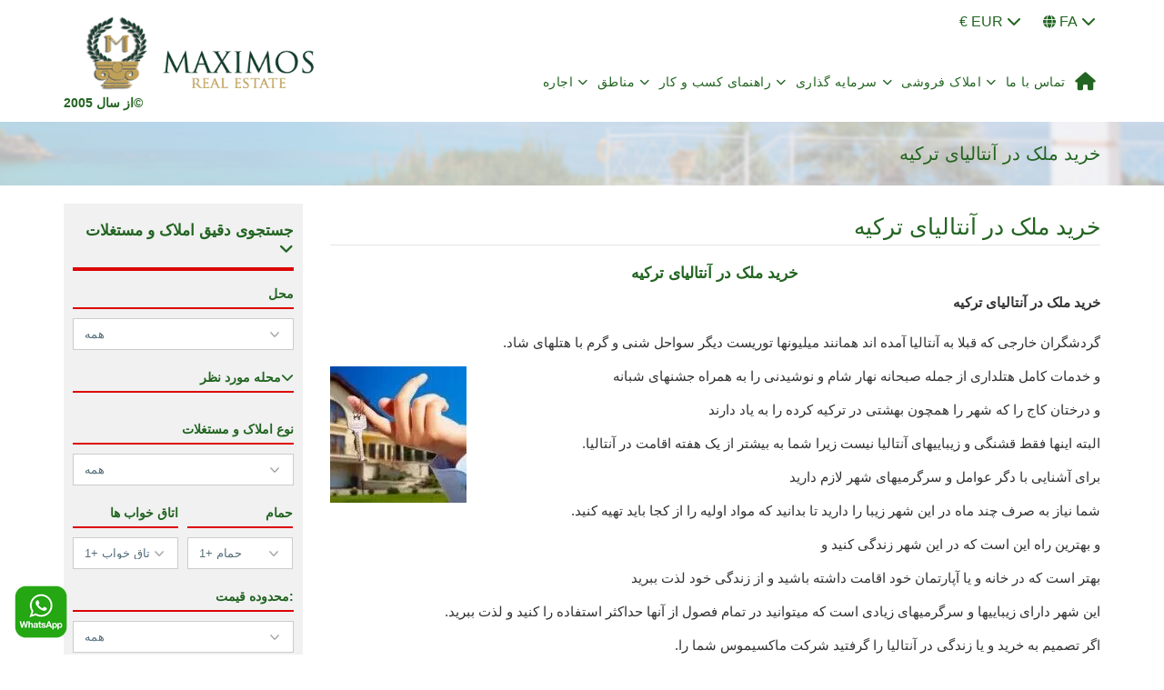

--- FILE ---
content_type: text/html; charset=UTF-8
request_url: https://www.realestateallturkey.com/fa/choose-property-antalya/
body_size: 20517
content:

<!DOCTYPE html>
<html lang="fa">
<head>

<!-- ✅ Prevent form resubmission -->
<script>
if (window.history.replaceState) {
  window.history.replaceState(null,null,window.location.href);
}
</script>

<meta charset="utf-8">
<meta http-equiv="X-UA-Compatible" content="IE=edge">
<meta name="viewport" content="width=device-width, initial-scale=1">

<!-- ✅ Early Flush: same as main -->

<!-- ✅ Preload key fonts -->
<link rel="preload" as="font" href="/wp-content/themes/hotelwp/assets/fonts/AvenirNextCondensed-Bold.woff2" type="font/woff2" crossorigin="anonymous">

<!-- ✅ Logo preload (FA site logo) -->
<link rel="preload" as="image"
      href="/fa/wp-content/uploads/2019/05/media-1-1.png"
      type="image/png"
      fetchpriority="high"
      crossorigin="anonymous">

<!-- ✅ Static hero preload -->
<link rel="preload" as="image"
      href="/fa/wp-content/uploads/2019/05/media.webp"
      type="image/webp"
      fetchpriority="high"
      crossorigin="anonymous">


<!-- ✅ Nitro preconnects -->
<link rel="dns-prefetch" href="//cdn-ilajoaf.nitrocdn.com">
<link rel="preconnect" href="https://cdn-ilajoaf.nitrocdn.com" crossorigin>
<link rel="dns-prefetch" href="//www.googletagmanager.com">
<link rel="preconnect" href="https://www.googletagmanager.com" crossorigin>

<title>خرید ملک در آنتالیای ترکیه | توسط آژانس املاک ماکسیموس در ترکیه</title>

<!-- ✅ CSS -->
<link href="https://www.realestateallturkey.com/fa/wp-content/themes/hotelwp/assets/css/bootstrap.min.css" rel="stylesheet">
<link href="https://www.realestateallturkey.com/fa/wp-content/themes/hotelwp/assets/css/owl.css" rel="stylesheet">
<link href="https://www.realestateallturkey.com/fa/wp-content/themes/hotelwp/style.css?v=120" rel="stylesheet">
<link rel="stylesheet" href="https://cdnjs.cloudflare.com/ajax/libs/font-awesome/6.5.2/css/all.min.css" crossorigin="anonymous" referrerpolicy="no-referrer">


<!-- Rank Math&#039;a Göre Arama Motoru Optimizasyonu - https://rankmath.com/ -->
<meta name="description" content="خرید ملک در آنتالیای ترکیه .گردشگران خارجی که قبلا به آنتالیا آمده اند همانند میلیونها توریست دیگر سواحل شنی و گرم با هتلهای شاد به یاد دارند"/>
<meta name="robots" content="follow, index, max-snippet:-1, max-video-preview:-1, max-image-preview:large"/>
<link rel="canonical" href="https://www.realestateallturkey.com/fa/choose-property-antalya/" />
<meta property="og:locale" content="tr_TR" />
<meta property="og:type" content="article" />
<meta property="og:title" content="خرید ملک در آنتالیای ترکیه | توسط آژانس املاک ماکسیموس در ترکیه" />
<meta property="og:description" content="خرید ملک در آنتالیای ترکیه .گردشگران خارجی که قبلا به آنتالیا آمده اند همانند میلیونها توریست دیگر سواحل شنی و گرم با هتلهای شاد به یاد دارند" />
<meta property="og:url" content="https://www.realestateallturkey.com/fa/choose-property-antalya/" />
<meta property="article:publisher" content="https://www.facebook.com/maximosturkey" />
<meta property="article:section" content="آخرین اخبار ملک در ترکیه" />
<meta property="og:updated_time" content="2022-03-31T10:37:00+00:00" />
<meta property="og:image" content="https://www.realestateallturkey.com/fa/wp-content/uploads/2014/07/خرید-ملک-در-آنتالیای-ترکیه-2.jpg" />
<meta property="og:image:secure_url" content="https://www.realestateallturkey.com/fa/wp-content/uploads/2014/07/خرید-ملک-در-آنتالیای-ترکیه-2.jpg" />
<meta property="og:image:width" content="608" />
<meta property="og:image:height" content="255" />
<meta property="og:image:alt" content="خرید ملک در آنتالیای ترکیه" />
<meta property="og:image:type" content="image/jpeg" />
<meta property="article:published_time" content="2014-07-09T10:25:14+00:00" />
<meta property="article:modified_time" content="2022-03-31T10:37:00+00:00" />
<meta name="twitter:card" content="summary_large_image" />
<meta name="twitter:title" content="خرید ملک در آنتالیای ترکیه | توسط آژانس املاک ماکسیموس در ترکیه" />
<meta name="twitter:description" content="خرید ملک در آنتالیای ترکیه .گردشگران خارجی که قبلا به آنتالیا آمده اند همانند میلیونها توریست دیگر سواحل شنی و گرم با هتلهای شاد به یاد دارند" />
<meta name="twitter:site" content="@1turkeyproperty" />
<meta name="twitter:creator" content="@1turkeyproperty" />
<meta name="twitter:image" content="https://www.realestateallturkey.com/fa/wp-content/uploads/2014/07/خرید-ملک-در-آنتالیای-ترکیه-2.jpg" />
<meta name="twitter:label1" content="Yazan" />
<meta name="twitter:data1" content="max" />
<meta name="twitter:label2" content="Okuma süresi" />
<meta name="twitter:data2" content="4 dakika" />
<script type="application/ld+json" class="rank-math-schema">{"@context":"https://schema.org","@graph":[{"@type":["Person","Organization"],"@id":"https://www.realestateallturkey.com/fa/#person","name":"admin","sameAs":["https://www.facebook.com/maximosturkey","https://twitter.com/1turkeyproperty"]},{"@type":"WebSite","@id":"https://www.realestateallturkey.com/fa/#website","url":"https://www.realestateallturkey.com/fa","name":"admin","publisher":{"@id":"https://www.realestateallturkey.com/fa/#person"},"inLanguage":"tr"},{"@type":"ImageObject","@id":"https://www.realestateallturkey.com/fa/wp-content/uploads/2014/07/\u062e\u0631\u06cc\u062f-\u0645\u0644\u06a9-\u062f\u0631-\u0622\u0646\u062a\u0627\u0644\u06cc\u0627\u06cc-\u062a\u0631\u06a9\u06cc\u0647-2.jpg","url":"https://www.realestateallturkey.com/fa/wp-content/uploads/2014/07/\u062e\u0631\u06cc\u062f-\u0645\u0644\u06a9-\u062f\u0631-\u0622\u0646\u062a\u0627\u0644\u06cc\u0627\u06cc-\u062a\u0631\u06a9\u06cc\u0647-2.jpg","width":"608","height":"255","caption":"\u062e\u0631\u06cc\u062f \u0645\u0644\u06a9 \u062f\u0631 \u0622\u0646\u062a\u0627\u0644\u06cc\u0627\u06cc \u062a\u0631\u06a9\u06cc\u0647","inLanguage":"tr"},{"@type":"BreadcrumbList","@id":"https://www.realestateallturkey.com/fa/choose-property-antalya/#breadcrumb","itemListElement":[{"@type":"ListItem","position":"1","item":{"@id":"https://www.realestateallturkey.com/fa","name":"Home"}},{"@type":"ListItem","position":"2","item":{"@id":"https://www.realestateallturkey.com/fa/choose-property-antalya/","name":"\u062e\u0631\u06cc\u062f \u0645\u0644\u06a9 \u062f\u0631 \u0622\u0646\u062a\u0627\u0644\u06cc\u0627\u06cc \u062a\u0631\u06a9\u06cc\u0647"}}]},{"@type":"WebPage","@id":"https://www.realestateallturkey.com/fa/choose-property-antalya/#webpage","url":"https://www.realestateallturkey.com/fa/choose-property-antalya/","name":"\u062e\u0631\u06cc\u062f \u0645\u0644\u06a9 \u062f\u0631 \u0622\u0646\u062a\u0627\u0644\u06cc\u0627\u06cc \u062a\u0631\u06a9\u06cc\u0647 | \u062a\u0648\u0633\u0637 \u0622\u0698\u0627\u0646\u0633 \u0627\u0645\u0644\u0627\u06a9 \u0645\u0627\u06a9\u0633\u06cc\u0645\u0648\u0633 \u062f\u0631 \u062a\u0631\u06a9\u06cc\u0647","datePublished":"2014-07-09T10:25:14+00:00","dateModified":"2022-03-31T10:37:00+00:00","isPartOf":{"@id":"https://www.realestateallturkey.com/fa/#website"},"primaryImageOfPage":{"@id":"https://www.realestateallturkey.com/fa/wp-content/uploads/2014/07/\u062e\u0631\u06cc\u062f-\u0645\u0644\u06a9-\u062f\u0631-\u0622\u0646\u062a\u0627\u0644\u06cc\u0627\u06cc-\u062a\u0631\u06a9\u06cc\u0647-2.jpg"},"inLanguage":"tr","breadcrumb":{"@id":"https://www.realestateallturkey.com/fa/choose-property-antalya/#breadcrumb"}},{"@type":"BlogPosting","headline":"\u062e\u0631\u06cc\u062f \u0645\u0644\u06a9 \u062f\u0631 \u0622\u0646\u062a\u0627\u0644\u06cc\u0627\u06cc \u062a\u0631\u06a9\u06cc\u0647 | \u062a\u0648\u0633\u0637 \u0622\u0698\u0627\u0646\u0633 \u0627\u0645\u0644\u0627\u06a9 \u0645\u0627\u06a9\u0633\u06cc\u0645\u0648\u0633 \u062f\u0631 \u062a\u0631\u06a9\u06cc\u0647","datePublished":"2014-07-09T10:25:14+00:00","dateModified":"2022-03-31T10:37:00+00:00","author":{"@type":"Person","name":"admin"},"description":"\u062e\u0631\u06cc\u062f \u0645\u0644\u06a9 \u062f\u0631 \u0622\u0646\u062a\u0627\u0644\u06cc\u0627\u06cc \u062a\u0631\u06a9\u06cc\u0647 .\u06af\u0631\u062f\u0634\u06af\u0631\u0627\u0646 \u062e\u0627\u0631\u062c\u06cc \u06a9\u0647 \u0642\u0628\u0644\u0627 \u0628\u0647 \u0622\u0646\u062a\u0627\u0644\u06cc\u0627 \u0622\u0645\u062f\u0647 \u0627\u0646\u062f \u0647\u0645\u0627\u0646\u0646\u062f \u0645\u06cc\u0644\u06cc\u0648\u0646\u0647\u0627 \u062a\u0648\u0631\u06cc\u0633\u062a \u062f\u06cc\u06af\u0631 \u0633\u0648\u0627\u062d\u0644 \u0634\u0646\u06cc \u0648 \u06af\u0631\u0645 \u0628\u0627 \u0647\u062a\u0644\u0647\u0627\u06cc \u0634\u0627\u062f \u0628\u0647 \u06cc\u0627\u062f \u062f\u0627\u0631\u0646\u062f","name":"\u062e\u0631\u06cc\u062f \u0645\u0644\u06a9 \u062f\u0631 \u0622\u0646\u062a\u0627\u0644\u06cc\u0627\u06cc \u062a\u0631\u06a9\u06cc\u0647 | \u062a\u0648\u0633\u0637 \u0622\u0698\u0627\u0646\u0633 \u0627\u0645\u0644\u0627\u06a9 \u0645\u0627\u06a9\u0633\u06cc\u0645\u0648\u0633 \u062f\u0631 \u062a\u0631\u06a9\u06cc\u0647","@id":"https://www.realestateallturkey.com/fa/choose-property-antalya/#schema-113919","isPartOf":{"@id":"https://www.realestateallturkey.com/fa/choose-property-antalya/#webpage"},"publisher":{"@id":"https://www.realestateallturkey.com/fa/#person"},"image":{"@id":"https://www.realestateallturkey.com/fa/wp-content/uploads/2014/07/\u062e\u0631\u06cc\u062f-\u0645\u0644\u06a9-\u062f\u0631-\u0622\u0646\u062a\u0627\u0644\u06cc\u0627\u06cc-\u062a\u0631\u06a9\u06cc\u0647-2.jpg"},"inLanguage":"tr","mainEntityOfPage":{"@id":"https://www.realestateallturkey.com/fa/choose-property-antalya/#webpage"}}]}</script>
<!-- /Rank Math WordPress SEO eklentisi -->

<link rel="alternate" title="oEmbed (JSON)" type="application/json+oembed" href="https://www.realestateallturkey.com/fa/wp-json/oembed/1.0/embed?url=https%3A%2F%2Fwww.realestateallturkey.com%2Ffa%2Fchoose-property-antalya%2F" />
<link rel="alternate" title="oEmbed (XML)" type="text/xml+oembed" href="https://www.realestateallturkey.com/fa/wp-json/oembed/1.0/embed?url=https%3A%2F%2Fwww.realestateallturkey.com%2Ffa%2Fchoose-property-antalya%2F&#038;format=xml" />
<style id='wp-img-auto-sizes-contain-inline-css' type='text/css'>
img:is([sizes=auto i],[sizes^="auto," i]){contain-intrinsic-size:3000px 1500px}
/*# sourceURL=wp-img-auto-sizes-contain-inline-css */
</style>
<style id='classic-theme-styles-inline-css' type='text/css'>
/*! This file is auto-generated */
.wp-block-button__link{color:#fff;background-color:#32373c;border-radius:9999px;box-shadow:none;text-decoration:none;padding:calc(.667em + 2px) calc(1.333em + 2px);font-size:1.125em}.wp-block-file__button{background:#32373c;color:#fff;text-decoration:none}
/*# sourceURL=/wp-includes/css/classic-themes.min.css */
</style>
<link rel="https://api.w.org/" href="https://www.realestateallturkey.com/fa/wp-json/" /><link rel="alternate" title="JSON" type="application/json" href="https://www.realestateallturkey.com/fa/wp-json/wp/v2/posts/7685" />			<link rel="shortcut icon" href="https://www.realestateallturkey.com/fa/wp-content/themes/hotelwp/admin/images/favicon.ico" />




<script id='nitro-telemetry-meta' nitro-exclude>window.NPTelemetryMetadata={missReason: (!window.NITROPACK_STATE ? 'cache not found' : 'hit'),pageType: 'post',isEligibleForOptimization: true,}</script><script id='nitro-generic' nitro-exclude>(()=>{window.NitroPack=window.NitroPack||{coreVersion:"na",isCounted:!1};let e=document.createElement("script");if(e.src="https://nitroscripts.com/SdonlVSYDDwOCqaHHBibBjpdDbcYDYcp",e.async=!0,e.id="nitro-script",document.head.appendChild(e),!window.NitroPack.isCounted){window.NitroPack.isCounted=!0;let t=()=>{navigator.sendBeacon("https://to.getnitropack.com/p",JSON.stringify({siteId:"SdonlVSYDDwOCqaHHBibBjpdDbcYDYcp",url:window.location.href,isOptimized:!!window.IS_NITROPACK,coreVersion:"na",missReason:window.NPTelemetryMetadata?.missReason||"",pageType:window.NPTelemetryMetadata?.pageType||"",isEligibleForOptimization:!!window.NPTelemetryMetadata?.isEligibleForOptimization}))};(()=>{let e=()=>new Promise(e=>{"complete"===document.readyState?e():window.addEventListener("load",e)}),i=()=>new Promise(e=>{document.prerendering?document.addEventListener("prerenderingchange",e,{once:!0}):e()}),a=async()=>{await i(),await e(),t()};a()})(),window.addEventListener("pageshow",e=>{if(e.persisted){let i=document.prerendering||self.performance?.getEntriesByType?.("navigation")[0]?.activationStart>0;"visible"!==document.visibilityState||i||t()}})}})();</script>		<style type="text/css" id="wp-custom-css">
			@media (max-width: 992px){
.newHeaderRight {
    float: left!important;
}
}		</style>
		
<style>
.sliderSearch {background:#226421ee!important;}
.headerMenu>nav>ul>li ul, .simpleMore:hover, .homePropertyTop, .homePropertyListBoxImageDiv, .homePropertyListBox:hover .homePropertyListTitle, .homePropertyMore a:hover, .footerAll, .sidebarwidget ul li:before, .filterSubmit, .hotelListTabRight ul li.link a, .mobileFilterShow, .singlePageContent ul li:before, .modalSubmit, .fixedContact, .footerAll, .homeAboutTitle .title:before, .homeAboutTitle .title:after, .newHomePropertyTitleAll, .spotlightSlider .owl-dots .owl-dot.active, .newCommentSlider .owl-dots .owl-dot.active {
    background:#226421!important}

.newHomeFilterSubmit .searchSubmit, .spotlightSliderContent ul li.more .moreX{
    color:#000!important;
}

.homeCommentListBox .title{
    color:#555!important;
}
.ourServicesTab>ul>li.icon, .ourServicesTab>ul>li.title, .singlePageOtherPosts.bigX ul li.title .titleX, .headerMenu>nav>ul>li>a, .headerMenu>nav>ul>li:hover>a, .homeLatestTitle .title, .homeLatestListBox ul li.title a, .homeLatestListBox ul li.city .cityX, .homeBlogBoxTitle .title, .homeBlogBoxListTab ul li.title a, .homePropertyTop ul li.active a, .footerMobile ul li,  .catCount ul li.title, .pageNav ul li a, .pageNav ul li span, .responsiveMenu, .filterTabTitle .title, .filterTabTitle i, .sidebarwidget h3, .sidebarwidget ul li a, .sidebarwidget ul li a font, .sidebarwidget, .sidebarwidget font, .catContentTitle .title, .hoteListTabCenter ul li.title .titleX a, .singlePageTitle .title, .prevNextPost ul li a, .prevNextPost ul li i, .singlePageFeaturesTitle .title, .singlePageOtherPosts ul li.title .titleX a, .singlePageContent h2, .singlePageContent h3, body, .homeAboutContent a, .homeAboutTitle .title, .logo .logoTitle, .homeServicesBox ul li.icon i, .hoteListTabCenter ul li.ref  {
    color:#226421!important}

.homePropertyMore a:hover,  {border-color:#3ea031!important}

.footerMenu ul li a{color:#fff!important;}

.homeLatestListBox ul li.city .amount, .footerMenu ul li a:hover, .hoteListTabCenter ul li.info .infoX, .singlePageOtherPosts ul li.info .infoX, .singlePageOtherPosts ul li.price, .featuresList ul li .val, .singlePageTagList ul li i   {color:#dd0404!important}

.footerMenuTitle .title:before, .sidebarPrintButton, .headerCurrency ul li.active a, .headerCurrency ul li a:hover, .footerCopyrightAll, .hoteListTabCenter ul li.tag .tagX {background:#dd0404!important}
.filterTabTitle, .sidebarwidget h3, .singlePageFeaturesTitle, .newFilterTabTitle, .hotelListTab {border-color:#dd0404!important}
</style>
<style>
body {text-align:right!important}
.homeLatestTitle .title {margin-right:10px}
.footerMenuTitle .title {float:right;}
.singlePageOtherPosts ul li.info {width:100%;}
.singlePageOtherPosts ul li.info .infoX {float:right;}
.fixedContact ul li a {padding-left:10px; padding-right:10px}
.homeBlogBoxTitle .title {float:right;}
.singlePageTitle .title {text-align:left!important}
.singlePageTitle .price {width:auto; float:right;}
.singlePageTitle .price em {float:right!important}
.featuresList ul li .title {float:right;}
.featuresList ul li .val {float:left;}
.featuresList ul li em {display:none;}
.distance ul li .title {float:right}
.distance ul li .val {float:left;}
@media (max-width:992px) {
.singlePageTitle .price {width:auto; float:right;}
.singlePageTitle .title {width:100%!important; text-align:right;}

}
</style>
<meta name="ahrefs-site-verification" content="de7e6848336e7a57b378fa478289e7ce6852cfc988578a24f0384eb2c69c89ba">

<!-- Global site tag (gtag.js) - Google Analytics -->
<script async src="https://www.googletagmanager.com/gtag/js?id=UA-45747766-1"></script>
<script>
  window.dataLayer = window.dataLayer || [];
  function gtag(){dataLayer.push(arguments);}
  gtag('js', new Date());

  gtag('config', 'UA-45747766-1');
</script>

</head>
<body>
<header>

  <div class="fw headerAll">
    <div class="fw headerTopAll">
      <div class="container">
        <div class="fw headerTop">
          <!--.headerSocial-->

          <div class="newHeaderRight">
            <div class="headerLang">
                <div class="top-glb" style="float:right;padding: 5px;">
                   <div class="btn-group" style="margin-right:20px;">
                   	<button class="dropdown-toggle language" type="button" data-toggle="dropdown" title="Change Language" style="background: transparent;">
						 <span id="lnglabel" style="font-size:16px;">€ EUR <i class="fa fa-chevron-down"></i></span>
					</button>
                  <ul class="parabirimisec dropdown-menu _flgs" style="left: auto;z-index:10000;min-width:100px;">
                    <form method="post">
                        <li id="eur"><a href="/" title="currency in EUR" style="color:#000;"><button type="submit" name="eur" style="background: none;"><i class="fa fa-eur"></i> EURO</button></a></li>
                        <li id="gbp"><a href="/" title="currency in GBP" style="color:#000;"><button type="submit" name="gbp" style="background: none;"><i class="fa fa-gbp"></i> GBP</button></a></li>
                        <li id="usd"><a href="/" title="currency in USD" style="color:#000;"><button type="submit" name="usd" style="background: none;"><i class="fa fa-usd"></i> USD</button></a></li>
                        <li id="try"><a href="/" title="currency in TL" style="color:#000;"><button type="submit" name="TL" style="background: none;line-height:1;">₺ LIRA</button></a></li>
                     </form>
                  </ul>
                   
                   </div>
                   <div class="btn-group">
                   
					<button class="dropdown-toggle language" type="button" data-toggle="dropdown" title="Change Language" style="background: transparent;">
                        <i class="fa fa-globe topMenu_CurrencySel"></i>
						 <span style="font-size:16px;">FA <i class="fa fa-chevron-down"></i></span>
					</button>

                   <ul class="dropdown-menu _flgs" style="left: auto;z-index:10000">
                  <li><a href="/" title="Real Estate Turkey"> EN <img src="https://www.realestateallturkey.com/wp-content/uploads/2019/05/media-13.png" alt="English"> </a> </li>
                   <li><a href="/ar/" title="Arabic"> AR <img class="flags" src="https://www.realestateallturkey.com/wp-content/uploads/2019/05/media-10.png" alt="Arabic"> </a> </li> 
                   <li><a href="/de/" title="German"> DE <img class="flags" src="https://www.realestateallturkey.com/wp-content/uploads/2019/05/media-34.png" alt="German"> </a> </li>
                   <li><a href="/fa/" title="AZERBAIJAINI"> FA <img class="flags" src="https://www.realestateallturkey.com/wp-content/uploads/2019/05/media-9.png" alt="AZERBAIJAINI"> </a></li>
                   <li><a href="/ru/" title="Russian"> RU <img class="flags" src="https://www.realestateallturkey.com/wp-content/uploads/2019/05/media-12.png" alt="Russian"> </a> </li>
                   
                   
                   <li><a href="/ur/" title="urdu"> UR <img class="flags" src="https://www.realestateallturkey.com/fa/wp-content/themes/hotelwp/images/UR.jpg" alt="urdu"> </a> </li>
                   <li><a href="/fr/" title="france"> FR <img class="flags" src="https://www.realestateallturkey.com/fa/wp-content/themes/hotelwp/images/FR.jpg" alt="fransh"> </a> </li>
                   <li><a href="/zh/" title="chinees"> ZH <img class="flags" src="https://www.realestateallturkey.com/fa/wp-content/themes/hotelwp/images/ZH.jpg" alt="Chinees"> </a> </li>
                   
                   </ul>
                   </div>
                   
                        <style>
                            ._flgs li{
                                display: block;
                                width: 100%;
                                padding: 5px;
                            }
                            ._flgs li a{
                                display: block;
                                width: 100%;
                                padding: 2px;
                            }
                            
                            ._flgs li a img{
                                margin-right: 5px;
                            }
                        </style>       
                   
                   
                   
                    

                </div>
            </div><!--.headerLang-->
          </div><!--.newHeaderRight-->
          <div class="headerRight">
            <ul>
              <li><a href="#" title"mail"><i class="fa fa-envelope"></i><span class="__cf_email__" data-cfemail="fe97909891be939f869793918d8a8b8c959b87d09d9193">[email&#160;protected]</span></a></li>
              <li><a href="#" title="Phone"><i class="fa fa-phone"></i>+90 532 251 44 33 تلگرام ؛ واتس اپ</a></li>
            </ul>
          </div><!--.headerRight-->
        </div><!--.headerTop-->
      </div><!--.container-->
    </div><!--.headerTopAll-->
    <style>
    @media (max-width: 992px){
    .fw.headerBotAll{
    min-height:55px;
    }
}
.aras-socialIcons .fa{
    font-size:24px;
    line-height:1.8;
}
@media (max-width: 992px){
.responsiveMenu {
  top: -60px;
  width:41px;
  height:48px;
}.fw.headerBotAll {
  min-height: 25px;
}.headerCurrency {
  margin-top: 15px;
}
.fw.headerBotAll .responsiveMenu .fa.fa-navicon{
    font-size:48px;
}
}
    </style>
    <div class="fw headerBotAll">
      <div class="container">
        <div class="fw headerBot">
          <div class="logo">
            <a href="https://www.realestateallturkey.com/fa">
              <img class="logo-desktop" src="https://www.realestateallturkey.com/fa/wp-content/uploads/2019/05/media-1-1.png" alt="Real Estate All Turkey" title="Real Estate All Turkey"/>
              <!--img class="logo-mobile" src="https://www.realestateallturkey.com/fa/wp-content/uploads/2019/05/media-1-1.png" alt="Maximos Real Estate All Turkey" /-->
              <span class="logoTitle">از سال 2005©</span>
            </a>
          </div><!--.logo-->
          <span class="responsiveMenu"><svg xmlns="http://www.w3.org/2000/svg" viewBox="0 0 448 512"><!--! Font Awesome Pro 6.1.1 by @fontawesome - https://fontawesome.com License - https://fontawesome.com/license (Commercial License) Copyright 2022 Fonticons, Inc. --><path d="M0 96C0 78.33 14.33 64 32 64H416C433.7 64 448 78.33 448 96C448 113.7 433.7 128 416 128H32C14.33 128 0 113.7 0 96zM0 256C0 238.3 14.33 224 32 224H416C433.7 224 448 238.3 448 256C448 273.7 433.7 288 416 288H32C14.33 288 0 273.7 0 256zM416 448H32C14.33 448 0 433.7 0 416C0 398.3 14.33 384 32 384H416C433.7 384 448 398.3 448 416C448 433.7 433.7 448 416 448z"/></svg></span>
          <div class="headerMenu">
            <nav>
              <ul>
                <li id="menu-item-7368" class="menu-item menu-item-type-custom menu-item-object-custom menu-item-has-children menu-item-7368"><a href="#">اجاره</a>
<ul class="sub-menu">
	<li id="menu-item-8885" class="menu-item menu-item-type-post_type menu-item-object-page menu-item-8885"><a href="https://www.realestateallturkey.com/fa/extra-services-by-maximos/">سرویسهای مازاد بر اجاره ملک</a></li>
	<li id="menu-item-8884" class="menu-item menu-item-type-post_type menu-item-object-page menu-item-8884"><a href="https://www.realestateallturkey.com/fa/about-renting-your-property/">اجاره ملک شما</a></li>
</ul>
</li>
<li id="menu-item-2523" class="menu-item menu-item-type-custom menu-item-object-custom menu-item-has-children menu-item-2523"><a href="#">مناطق</a>
<ul class="sub-menu">
	<li id="menu-item-2529" class="menu-item menu-item-type-custom menu-item-object-custom menu-item-2529"><a href="https://www.realestateallturkey.com/fa/antalya">آنتالیا</a></li>
	<li id="menu-item-2533" class="menu-item menu-item-type-custom menu-item-object-custom menu-item-2533"><a href="https://www.realestateallturkey.com/fa/alanya">آلانیا</a></li>
	<li id="menu-item-2530" class="menu-item menu-item-type-custom menu-item-object-custom menu-item-2530"><a href="https://www.realestateallturkey.com/fa/kemer">کمر</a></li>
	<li id="menu-item-2532" class="menu-item menu-item-type-custom menu-item-object-custom menu-item-2532"><a href="https://www.realestateallturkey.com/fa/bodrumشهر-بدروم-تركيه/">بدروم</a></li>
	<li id="menu-item-2531" class="menu-item menu-item-type-custom menu-item-object-custom menu-item-2531"><a href="https://www.realestateallturkey.com/fa/istanbul">استانبول</a></li>
	<li id="menu-item-7764" class="menu-item menu-item-type-post_type menu-item-object-page menu-item-7764"><a href="https://www.realestateallturkey.com/fa/belek/">بلک</a></li>
	<li id="menu-item-7767" class="menu-item menu-item-type-post_type menu-item-object-page menu-item-7767"><a href="https://www.realestateallturkey.com/fa/kusadasi-%da%a9%d9%88%d8%b4-%d8%a2%d8%af%d8%a7%d8%b3%db%8c/">کوش آداسی</a></li>
</ul>
</li>
<li id="menu-item-7771" class="menu-item menu-item-type-custom menu-item-object-custom menu-item-has-children menu-item-7771"><a href="#">راهنمای کسب و کار</a>
<ul class="sub-menu">
	<li id="menu-item-10331" class="menu-item menu-item-type-post_type menu-item-object-page menu-item-10331"><a href="https://www.realestateallturkey.com/fa/buying-guide-turkey-%d9%82%d8%a7%d9%86%d9%88%d9%86-%d8%ae%d8%b1%db%8c%d8%af-%d8%a7%d9%85%d9%84%d8%a7%da%a9/">قانون خرید املاک توسط اتباع خارجی</a></li>
	<li id="menu-item-8852" class="menu-item menu-item-type-post_type menu-item-object-page menu-item-8852"><a href="https://www.realestateallturkey.com/fa/open-company-turkey-%d8%ab%d8%a8%d8%aa-%d8%b4%d8%b1%da%a9%d8%aa-%d8%af%d8%b1-%d8%aa%d8%b1%da%a9%db%8c%d9%87/">بازگشایی و ثبت شرکت در ترکیه</a></li>
	<li id="menu-item-36081" class="menu-item menu-item-type-custom menu-item-object-custom menu-item-36081"><a href="https://www.realestateallturkey.com/fa/real-estate-assistance%d9%82%d9%88%d8%a7%d9%86%db%8c%d9%86-%d8%ae%d8%b1%db%8c%d8%af-%d9%85%d9%84%da%a9-%d8%af%d8%b1-%d8%aa%d8%b1%da%a9%db%8c%d9%87/">قوانین خرید ملک در ترکیه</a></li>
	<li id="menu-item-7777" class="menu-item menu-item-type-post_type menu-item-object-page menu-item-7777"><a href="https://www.realestateallturkey.com/fa/property-purchase-turkey/">مراحل خرید ملک در ترکیه</a></li>
	<li id="menu-item-7778" class="menu-item menu-item-type-post_type menu-item-object-page menu-item-7778"><a href="https://www.realestateallturkey.com/fa/property-purchase-costs-in-turkey/">هزینه های جانبی خرید ملک در ترکیه</a></li>
	<li id="menu-item-8853" class="menu-item menu-item-type-post_type menu-item-object-page menu-item-8853"><a href="https://www.realestateallturkey.com/fa/turkey-permanent-residency/">اقامت ترکیه</a></li>
</ul>
</li>
<li id="menu-item-7379" class="menu-item menu-item-type-custom menu-item-object-custom menu-item-has-children menu-item-7379"><a href="#">سرمایه گذاری</a>
<ul class="sub-menu">
	<li id="menu-item-7759" class="menu-item menu-item-type-post_type menu-item-object-page menu-item-7759"><a href="https://www.realestateallturkey.com/fa/rentals-property-turkey/">تضمین اجاره برای شما و سود ۵ درصدی</a></li>
	<li id="menu-item-7761" class="menu-item menu-item-type-post_type menu-item-object-page menu-item-7761"><a href="https://www.realestateallturkey.com/fa/construction-of-property-turkey/">خرید زمین در ترکیه</a></li>
	<li id="menu-item-8854" class="menu-item menu-item-type-custom menu-item-object-custom menu-item-8854"><a href="https://www.realestateallturkey.com/fa/property_type/property-installment-payment#headeranchor">املاک با پرداخت اقساط</a></li>
	<li id="menu-item-8857" class="menu-item menu-item-type-custom menu-item-object-custom menu-item-8857"><a href="https://www.realestateallturkey.com/fa/property_type/hot-sale#headeranchor">بهترین پیشنهاد</a></li>
</ul>
</li>
<li id="menu-item-7365" class="menu-item menu-item-type-custom menu-item-object-custom menu-item-has-children menu-item-7365"><a href="#">املاک فروشی</a>
<ul class="sub-menu">
	<li id="menu-item-472" class="menu-item menu-item-type-custom menu-item-object-custom menu-item-472"><a href="/fa/property_location/istanbul-hame">استانبول</a></li>
	<li id="menu-item-469" class="menu-item menu-item-type-custom menu-item-object-custom menu-item-469"><a href="https://www.realestateallturkey.com/fa/property_location/antalya/#headeranchor">آنتالیا</a></li>
	<li id="menu-item-468" class="menu-item menu-item-type-custom menu-item-object-custom menu-item-468"><a href="https://www.realestateallturkey.com/fa/property_location/alanya/#headeranchor">آلانیا</a></li>
	<li id="menu-item-7366" class="menu-item menu-item-type-custom menu-item-object-custom menu-item-7366"><a href="https://www.realestateallturkey.com/fa/property_location/lara/">لارا</a></li>
	<li id="menu-item-2007" class="menu-item menu-item-type-custom menu-item-object-custom menu-item-2007"><a href="https://www.realestateallturkey.com/fa/property_location/kemer/#headeranchor">کمر</a></li>
	<li id="menu-item-7367" class="menu-item menu-item-type-custom menu-item-object-custom menu-item-7367"><a href="https://www.realestateallturkey.com/fa/property_location/belek#headeranchor">بلک</a></li>
	<li id="menu-item-471" class="menu-item menu-item-type-custom menu-item-object-custom menu-item-471"><a href="https://www.realestateallturkey.com/fa/property_location/bodrum/#headeranchor">بُدروم</a></li>
	<li id="menu-item-8861" class="menu-item menu-item-type-custom menu-item-object-custom menu-item-8861"><a href="https://www.realestateallturkey.com/fa/property_type/property-installment-payment#headeranchor">املاک با پرداخت اقساط</a></li>
</ul>
</li>
<li id="menu-item-537" class="menu-item menu-item-type-post_type menu-item-object-page menu-item-537"><a href="https://www.realestateallturkey.com/fa/contact-us/">تماس با ما</a></li>
<li id="menu-item-14738" class="menu-item menu-item-type-custom menu-item-object-custom menu-item-home menu-item-14738"><a href="https://www.realestateallturkey.com/fa/"><i class="fa fa-home" aria-hidden="true"></i></a></li>
              </ul>
            </nav>
          </div><!--.headerMenu-->
        </div><!--.headerBot-->
      </div><!--.container-->
    </div><!--.headerBotAll-->
  </div><!--.headerAll-->
</header>	<div class="fw catCountTotal cover" style="background-image:url(https://www.realestateallturkey.com/fa/wp-content/themes/hotelwp/assets/images/catbg.jpg)">
  <div class="container">
    <div class="fw catCount">
      <ul>
        <li class="title">خرید ملک در آنتالیای ترکیه</li>
      </ul>
    </div><!--.catCount-->
  </div><!--.container-->
</div><!--.catCountTotal-->

<div class="container">
  <div class="fw catPage">
    <div class="catPageRow">
      <div class="catPageLeftCol">
        <div class="fw catPageLeft">
        <span class="mobileFilterShow">جستجوی دقیق ملک<i class="fa fa-angle-down"></i></span>
<div class="fw allFilter">
	<div class="fw newFilterAll">
		<div class="fw filterTabTitle">
			<span class="title">جستجوی دقیق املاک و مستغلات</span>
			<span class="arrow"><i class="fa fa-angle-down"></i></span>
		</div><!--.filterTabTitle-->
		<form method="get" action="https://www.realestateallturkey.com/fa/filter/" name="search">
		<div class="fw newFilter">
			<div class="fw newFilterTab">
				<div class="fw newFilterTabTitle">
					<span class="title">محل</span>
				</div><!--.title-->
				<div class="fw newFilterSelect">
					<select name="location" id="location" class="filterSelect">
						<option value="">همه</option>
						<option value="27">آلانیا</option><option value="31">آنتالیا -</option><option value="252">استانبول آسیایی-</option><option value="331">استانبول اروپایی-</option><option value="34">استانبول همه-</option><option value="33">بُدروم</option><option value="448">بلک</option><option value="35">کمر</option><option value="416">لارا</option><option value="345">یالووا</option>				</select>
				</div><!--.newFilterSelect-->
			</div><!--.newFilterTab-->

			<div class="fw newFilterTab">
				<div class="fw newFilterTabTitle denemeX">
					<span class="title">محله مورد نظر</span>
					<span class="icon" style="float:right"><i class="fa fa-chevron-down" aria-hidden="true"></i></span>
				</div><!--.title-->
				<div class="fw fw newFilterTabBox denemeY">
					<ul>
						<li><span class="checkX"><input type="checkbox" name="property_areas[]" value="442" id="property_areas1" class="css-checkbox" /><label for="property_areas1" class="css-label"></label></span><span class="checkbox-apply">آتاشهیر</span></li><li><span class="checkX"><input type="checkbox" name="property_areas[]" value="389" id="property_areas2" class="css-checkbox" /><label for="property_areas2" class="css-label"></label></span><span class="checkbox-apply">آتاکوی</span></li><li><span class="checkX"><input type="checkbox" name="property_areas[]" value="388" id="property_areas3" class="css-checkbox" /><label for="property_areas3" class="css-label"></label></span><span class="checkbox-apply">آرناوت کوی</span></li><li><span class="checkX"><input type="checkbox" name="property_areas[]" value="415" id="property_areas4" class="css-checkbox" /><label for="property_areas4" class="css-label"></label></span><span class="checkbox-apply">آوجیلار</span></li><li><span class="checkX"><input type="checkbox" name="property_areas[]" value="380" id="property_areas5" class="css-checkbox" /><label for="property_areas5" class="css-label"></label></span><span class="checkbox-apply">اسنیورت</span></li><li><span class="checkX"><input type="checkbox" name="property_areas[]" value="412" id="property_areas6" class="css-checkbox" /><label for="property_areas6" class="css-label"></label></span><span class="checkbox-apply">اوسکودار</span></li><li><span class="checkX"><input type="checkbox" name="property_areas[]" value="397" id="property_areas7" class="css-checkbox" /><label for="property_areas7" class="css-label"></label></span><span class="checkbox-apply">ایوپ</span></li><li><span class="checkX"><input type="checkbox" name="property_areas[]" value="379" id="property_areas8" class="css-checkbox" /><label for="property_areas8" class="css-label"></label></span><span class="checkbox-apply">باجیلار</span></li><li><span class="checkX"><input type="checkbox" name="property_areas[]" value="392" id="property_areas9" class="css-checkbox" /><label for="property_areas9" class="css-label"></label></span><span class="checkbox-apply">باسین اکسپرس</span></li><li><span class="checkX"><input type="checkbox" name="property_areas[]" value="381" id="property_areas10" class="css-checkbox" /><label for="property_areas10" class="css-label"></label></span><span class="checkbox-apply">باشاک شهیر</span></li><li><span class="checkX"><input type="checkbox" name="property_areas[]" value="438" id="property_areas12" class="css-checkbox" /><label for="property_areas12" class="css-label"></label></span><span class="checkbox-apply">باهچلی اولر</span></li><li><span class="checkX"><input type="checkbox" name="property_areas[]" value="371" id="property_areas13" class="css-checkbox" /><label for="property_areas13" class="css-label"></label></span><span class="checkbox-apply">باهچه شهیر</span></li><li><span class="checkX"><input type="checkbox" name="property_areas[]" value="384" id="property_areas15" class="css-checkbox" /><label for="property_areas15" class="css-label"></label></span><span class="checkbox-apply">بایرام پاشا</span></li><li><span class="checkX"><input type="checkbox" name="property_areas[]" value="444" id="property_areas16" class="css-checkbox" /><label for="property_areas16" class="css-label"></label></span><span class="checkbox-apply">بشیکتاش</span></li><li><span class="checkX"><input type="checkbox" name="property_areas[]" value="393" id="property_areas17" class="css-checkbox" /><label for="property_areas17" class="css-label"></label></span><span class="checkbox-apply">بلک</span></li><li><span class="checkX"><input type="checkbox" name="property_areas[]" value="395" id="property_areas19" class="css-checkbox" /><label for="property_areas19" class="css-label"></label></span><span class="checkbox-apply">بویوک چکمجه</span></li><li><span class="checkX"><input type="checkbox" name="property_areas[]" value="387" id="property_areas20" class="css-checkbox" /><label for="property_areas20" class="css-label"></label></span><span class="checkbox-apply">بی اغلو</span></li><li><span class="checkX"><input type="checkbox" name="property_areas[]" value="433" id="property_areas21" class="css-checkbox" /><label for="property_areas21" class="css-label"></label></span><span class="checkbox-apply">بیکوز</span></li><li><span class="checkX"><input type="checkbox" name="property_areas[]" value="372" id="property_areas22" class="css-checkbox" /><label for="property_areas22" class="css-label"></label></span><span class="checkbox-apply">بیلیکدوزو</span></li><li><span class="checkX"><input type="checkbox" name="property_areas[]" value="377" id="property_areas23" class="css-checkbox" /><label for="property_areas23" class="css-label"></label></span><span class="checkbox-apply">پندیک</span></li><li><span class="checkX"><input type="checkbox" name="property_areas[]" value="411" id="property_areas24" class="css-checkbox" /><label for="property_areas24" class="css-label"></label></span><span class="checkbox-apply">توزلا</span></li><li><span class="checkX"><input type="checkbox" name="property_areas[]" value="383" id="property_areas25" class="css-checkbox" /><label for="property_areas25" class="css-label"></label></span><span class="checkbox-apply">جنگلکوی</span></li><li><span class="checkX"><input type="checkbox" name="property_areas[]" value="396" id="property_areas26" class="css-checkbox" /><label for="property_areas26" class="css-label"></label></span><span class="checkbox-apply">چکمه کوی</span></li><li><span class="checkX"><input type="checkbox" name="property_areas[]" value="414" id="property_areas27" class="css-checkbox" /><label for="property_areas27" class="css-label"></label></span><span class="checkbox-apply">زیتین بورنو</span></li><li><span class="checkX"><input type="checkbox" name="property_areas[]" value="409" id="property_areas28" class="css-checkbox" /><label for="property_areas28" class="css-label"></label></span><span class="checkbox-apply">سنجاک تپه</span></li><li><span class="checkX"><input type="checkbox" name="property_areas[]" value="410" id="property_areas29" class="css-checkbox" /><label for="property_areas29" class="css-label"></label></span><span class="checkbox-apply">شیشلی</span></li><li><span class="checkX"><input type="checkbox" name="property_areas[]" value="432" id="property_areas30" class="css-checkbox" /><label for="property_areas30" class="css-label"></label></span><span class="checkbox-apply">عمرانیه</span></li><li><span class="checkX"><input type="checkbox" name="property_areas[]" value="398" id="property_areas31" class="css-checkbox" /><label for="property_areas31" class="css-label"></label></span><span class="checkbox-apply">فاتیح</span></li><li><span class="checkX"><input type="checkbox" name="property_areas[]" value="399" id="property_areas32" class="css-checkbox" /><label for="property_areas32" class="css-label"></label></span><span class="checkbox-apply">قاضی عثمان پاشا</span></li><li><span class="checkX"><input type="checkbox" name="property_areas[]" value="440" id="property_areas33" class="css-checkbox" /><label for="property_areas33" class="css-label"></label></span><span class="checkbox-apply">کادیکود</span></li><li><span class="checkX"><input type="checkbox" name="property_areas[]" value="402" id="property_areas34" class="css-checkbox" /><label for="property_areas34" class="css-label"></label></span><span class="checkbox-apply">کارتال</span></li><li><span class="checkX"><input type="checkbox" name="property_areas[]" value="434" id="property_areas35" class="css-checkbox" /><label for="property_areas35" class="css-label"></label></span><span class="checkbox-apply">کایتانه</span></li><li><span class="checkX"><input type="checkbox" name="property_areas[]" value="378" id="property_areas36" class="css-checkbox" /><label for="property_areas36" class="css-label"></label></span><span class="checkbox-apply">کاییتانه</span></li><li><span class="checkX"><input type="checkbox" name="property_areas[]" value="404" id="property_areas37" class="css-checkbox" /><label for="property_areas37" class="css-label"></label></span><span class="checkbox-apply">کپز</span></li><li><span class="checkX"><input type="checkbox" name="property_areas[]" value="382" id="property_areas39" class="css-checkbox" /><label for="property_areas39" class="css-label"></label></span><span class="checkbox-apply">کنیالتی</span></li><li><span class="checkX"><input type="checkbox" name="property_areas[]" value="376" id="property_areas40" class="css-checkbox" /><label for="property_areas40" class="css-label"></label></span><span class="checkbox-apply">کوچوک چکمجه</span></li><li><span class="checkX"><input type="checkbox" name="property_areas[]" value="405" id="property_areas41" class="css-checkbox" /><label for="property_areas41" class="css-label"></label></span><span class="checkbox-apply">کورتکوی</span></li><li><span class="checkX"><input type="checkbox" name="property_areas[]" value="441" id="property_areas43" class="css-checkbox" /><label for="property_areas43" class="css-label"></label></span><span class="checkbox-apply">گون گُرن</span></li><li><span class="checkX"><input type="checkbox" name="property_areas[]" value="385" id="property_areas44" class="css-checkbox" /><label for="property_areas44" class="css-label"></label></span><span class="checkbox-apply">لارا</span></li><li><span class="checkX"><input type="checkbox" name="property_areas[]" value="408" id="property_areas46" class="css-checkbox" /><label for="property_areas46" class="css-label"></label></span><span class="checkbox-apply">ماسلاک</span></li><li><span class="checkX"><input type="checkbox" name="property_areas[]" value="407" id="property_areas47" class="css-checkbox" /><label for="property_areas47" class="css-label"></label></span><span class="checkbox-apply">مالتپه</span></li><li><span class="checkX"><input type="checkbox" name="property_areas[]" value="401" id="property_areas48" class="css-checkbox" /><label for="property_areas48" class="css-label"></label></span><span class="checkbox-apply">هالکالی</span></li><li><span class="checkX"><input type="checkbox" name="property_areas[]" value="386" id="property_areas49" class="css-checkbox" /><label for="property_areas49" class="css-label"></label></span><span class="checkbox-apply">یالیکاواک</span></li><li><span class="checkX"><input type="checkbox" name="property_areas[]" value="413" id="property_areas50" class="css-checkbox" /><label for="property_areas50" class="css-label"></label></span><span class="checkbox-apply">ینی بسنا</span></li>					</ul>
				</div><!--.newFilterSelect-->
			</div><!--.newFilterTab-->

			<div class="fw newFilterTab">
				<div class="fw newFilterTabTitle">
					<span class="title">نوع املاک و مستغلات</span>
				</div><!--.title-->

				<div class="fw newFilterSelect">
					<select name="property_othertype" id="property_othertype" class="filterSelect">
						<option value="">همه</option>
						<option value="201">آپارتمان</option><option value="338">تجاری</option><option value="339">زمین</option><option value="202">ویلا</option>				</select>
				</div><!--.newFilterSelect-->
			</div><!--.newFilterTab-->


			<div class="fw newFilterTab" style="width:48%; margin-right:4%">
				<div class="fw newFilterTabTitle">
					<span class="title">اتاق خواب ها</span>
				</div><!--.title-->
				<select name="min_bed" id="min_bed" class="filterSelect">
					<option value="0">Min  حداقل خواب</option>
					<option value="1" selected>1+ اتاق  خواب</option>
					<option value="2">2+ اتاق  خواب</option>
					<option value="3">3+ اتاق  خواب</option>
					<option value="4">4+ اتاق  خواب</option>
					<option value="5">5+ اتاق  خواب</option>
				</select>
			</div><!--.newFilterTab-->
			<div class="fw newFilterTab" style="width:48%;">
				<div class="fw newFilterTabTitle">
					<span class="title">حمام</span>
				</div><!--.title-->
				<select name="min_bath" id="min_bath" class="filterSelect">
					<option value="0">Min حداقل حمام</option>
					<option value="1" selected>1+ حمام</option>
					<option value="2">2+ حمام</option>
					<option value="3">3+ حمام</option>
					<option value="4">4+ حمام</option>
					<option value="5">5+ حمام</option>
				</select>
			</div><!--.newFilterTab-->
			<div class="fw newFilterTab">
				<div class="fw newFilterTabTitle">
					<span class="title">محدوده قیمت:</span>
				</div><!--.title-->
				<div class="fw newFilterSelect">
					<select id="min_price" class="filterSelect" name="min_price">
						<option value="">همه</option>
				<option value="range1">up to 50.000 €</option>
				<option value="range2">50.000-75.000 €</option>
				<option value="range3">75.000-100.000 €</option>
				<option value="range4">100.000-150.000 €</option>
				<option value="range5">150.000-200.000 €</option>
				<option value="range6">200.000-300.000 €</option>
				<option value="range7">300.000-500.000 €</option>
				<option value="range8">500.000-1.000.000 €</option>
				<option value="range9">1.000.000 €+</option>
				</select>
				</div><!--.newFilterSelect-->
			</div><!--.newFilterTab-->

			<div class="fw newFilterTab">
				<div class="fw newFilterTabTitle denemeX">
					<span class="title">نحوه ی پرداخت و مدت زمان</span>
					<span class="icon" style="float:right"><i class="fa fa-chevron-down" aria-hidden="true"></i></span>
				</div><!--.title-->
				<div class="fw newFilterTabBox denemeY" style="display:inline-block">
					<ul>
						<li><span class="checkX"><input type="checkbox" name="property_tags[]" value="253" id="property_tags1" class="css-checkbox" /><label for="property_tags1" class="css-label"></label></span><span class="checkbox-apply">آماده برای تحویل - اقساط 12 ماه</span></li><li><span class="checkX"><input type="checkbox" name="property_tags[]" value="254" id="property_tags2" class="css-checkbox" /><label for="property_tags2" class="css-label"></label></span><span class="checkbox-apply">آماده برای تحویل - اقساط 120 ماه</span></li><li><span class="checkX"><input type="checkbox" name="property_tags[]" value="255" id="property_tags3" class="css-checkbox" /><label for="property_tags3" class="css-label"></label></span><span class="checkbox-apply">آماده برای تحویل - اقساط 18 ماه</span></li><li><span class="checkX"><input type="checkbox" name="property_tags[]" value="256" id="property_tags4" class="css-checkbox" /><label for="property_tags4" class="css-label"></label></span><span class="checkbox-apply">آماده برای تحویل - اقساط 24 ماه</span></li><li><span class="checkX"><input type="checkbox" name="property_tags[]" value="257" id="property_tags5" class="css-checkbox" /><label for="property_tags5" class="css-label"></label></span><span class="checkbox-apply">آماده برای تحویل - اقساط 30ماه</span></li><li><span class="checkX"><input type="checkbox" name="property_tags[]" value="258" id="property_tags6" class="css-checkbox" /><label for="property_tags6" class="css-label"></label></span><span class="checkbox-apply">آماده برای تحویل - اقساط 36 ماه</span></li><li><span class="checkX"><input type="checkbox" name="property_tags[]" value="259" id="property_tags7" class="css-checkbox" /><label for="property_tags7" class="css-label"></label></span><span class="checkbox-apply">آماده برای تحویل - اقساط 60 ماه</span></li><li><span class="checkX"><input type="checkbox" name="property_tags[]" value="260" id="property_tags8" class="css-checkbox" /><label for="property_tags8" class="css-label"></label></span><span class="checkbox-apply">در دست ساخت - 12 ماه اقساط</span></li><li><span class="checkX"><input type="checkbox" name="property_tags[]" value="262" id="property_tags9" class="css-checkbox" /><label for="property_tags9" class="css-label"></label></span><span class="checkbox-apply">در دست ساخت - 36 ماه اقساط</span></li><li><span class="checkX"><input type="checkbox" name="property_tags[]" value="261" id="property_tags11" class="css-checkbox" /><label for="property_tags11" class="css-label"></label></span><span class="checkbox-apply">در دست ساخت - اقساط 24 ماه</span></li><li><span class="checkX"><input type="checkbox" name="property_tags[]" value="263" id="property_tags12" class="css-checkbox" /><label for="property_tags12" class="css-label"></label></span><span class="checkbox-apply">در دست ساخت -اقساط 120 ماه</span></li>					</ul>
				</div><!--.newFilterTabBox-->
			</div><!--.newFilterTab-->

			<div class="fw newFilterTab">
				<div class="fw newFilterTabTitle denemeX">
					<span class="title">ويژگی های ملک</span>
					<span class="icon" style="float:right"><i class="fa fa-chevron-down" aria-hidden="true"></i></span>
				</div><!--.title-->
				<div class="fw newFilterTabBox denemeY" style="display:inline-block">
					<ul>
						<li><span class="checkX"><input type="checkbox" name="property_advantages[]" value="308" id="property_advantages1" class="css-checkbox" /><label for="property_advantages1" class="css-label"></label></span><span class="checkbox-apply">املاک در ترکیه به صورت اقساطی با نرخ سود %0</span></li><li><span class="checkX"><input type="checkbox" name="property_advantages[]" value="309" id="property_advantages2" class="css-checkbox" /><label for="property_advantages2" class="css-label"></label></span><span class="checkbox-apply">برای شهروندی آماده شده است</span></li><li><span class="checkX"><input type="checkbox" name="property_advantages[]" value="223" id="property_advantages3" class="css-checkbox" /><label for="property_advantages3" class="css-label"></label></span><span class="checkbox-apply">به طور کامل مبله</span></li><li><span class="checkX"><input type="checkbox" name="property_advantages[]" value="356" id="property_advantages4" class="css-checkbox" /><label for="property_advantages4" class="css-label"></label></span><span class="checkbox-apply">پروژه های آپارتمانی و اداری</span></li><li><span class="checkX"><input type="checkbox" name="property_advantages[]" value="334" id="property_advantages6" class="css-checkbox" /><label for="property_advantages6" class="css-label"></label></span><span class="checkbox-apply">در حال ساخت</span></li><li><span class="checkX"><input type="checkbox" name="property_advantages[]" value="335" id="property_advantages7" class="css-checkbox" /><label for="property_advantages7" class="css-label"></label></span><span class="checkbox-apply">ساخت و ساز تکمیل شده</span></li><li><span class="checkX"><input type="checkbox" name="property_advantages[]" value="314" id="property_advantages8" class="css-checkbox" /><label for="property_advantages8" class="css-label"></label></span><span class="checkbox-apply">شامل تجهیزات آشپزخانه و تهویه</span></li><li><span class="checkX"><input type="checkbox" name="property_advantages[]" value="313" id="property_advantages9" class="css-checkbox" /><label for="property_advantages9" class="css-label"></label></span><span class="checkbox-apply">ضمانت درآمد اجاره</span></li><li><span class="checkX"><input type="checkbox" name="property_advantages[]" value="307" id="property_advantages10" class="css-checkbox" /><label for="property_advantages10" class="css-label"></label></span><span class="checkbox-apply">ضمانت دولت برای تکمیل</span></li><li><span class="checkX"><input type="checkbox" name="property_advantages[]" value="310" id="property_advantages11" class="css-checkbox" /><label for="property_advantages11" class="css-label"></label></span><span class="checkbox-apply">کاهش قیمت</span></li><li><span class="checkX"><input type="checkbox" name="property_advantages[]" value="312" id="property_advantages12" class="css-checkbox" /><label for="property_advantages12" class="css-label"></label></span><span class="checkbox-apply">مزیت قیمتی جهت سرمایه گذاری</span></li><li><span class="checkX"><input type="checkbox" name="property_advantages[]" value="373" id="property_advantages13" class="css-checkbox" /><label for="property_advantages13" class="css-label"></label></span><span class="checkbox-apply">مسکونی ، اداری ، تجاری : یک پروژه مدرن و چند منظوره</span></li><li><span class="checkX"><input type="checkbox" name="property_advantages[]" value="311" id="property_advantages14" class="css-checkbox" /><label for="property_advantages14" class="css-label"></label></span><span class="checkbox-apply">ملک خصوصی در هتل</span></li>					</ul>
				</div><!--.newFilterTabBox-->
			</div><!--.newFilterTab-->





			<div class="fw newFilterTab">
				<div class="fw newFilterTabTitle denemeX">
					<span class="title">چشم انداز ملک</span>
					<span class="icon" style="float:right"><i class="fa fa-chevron-down" aria-hidden="true"></i></span>
				</div><!--.title-->
				<div class="fw newFilterTabBox denemeY">
					<ul>
						<li><span class="checkX"><input type="checkbox" name="property_view[]" value="220" id="property_view1" class="css-checkbox" /><label for="property_view1" class="css-label"></label></span><span class="checkbox-apply">بسفر</span></li><li><span class="checkX"><input type="checkbox" name="property_view[]" value="333" id="property_view2" class="css-checkbox" /><label for="property_view2" class="css-label"></label></span><span class="checkbox-apply">خیابان</span></li><li><span class="checkX"><input type="checkbox" name="property_view[]" value="306" id="property_view3" class="css-checkbox" /><label for="property_view3" class="css-label"></label></span><span class="checkbox-apply">دریا</span></li><li><span class="checkX"><input type="checkbox" name="property_view[]" value="303" id="property_view4" class="css-checkbox" /><label for="property_view4" class="css-label"></label></span><span class="checkbox-apply">دریاچه</span></li><li><span class="checkX"><input type="checkbox" name="property_view[]" value="221" id="property_view5" class="css-checkbox" /><label for="property_view5" class="css-label"></label></span><span class="checkbox-apply">شهر</span></li><li><span class="checkX"><input type="checkbox" name="property_view[]" value="304" id="property_view6" class="css-checkbox" /><label for="property_view6" class="css-label"></label></span><span class="checkbox-apply">طبیعت</span></li><li><span class="checkX"><input type="checkbox" name="property_view[]" value="302" id="property_view7" class="css-checkbox" /><label for="property_view7" class="css-label"></label></span><span class="checkbox-apply">منظره باغ</span></li><li><span class="checkX"><input type="checkbox" name="property_view[]" value="305" id="property_view8" class="css-checkbox" /><label for="property_view8" class="css-label"></label></span><span class="checkbox-apply">نمای استخر</span></li>					</ul>
				</div><!--.newFilterTabBox-->
			</div><!--.newFilterTab-->

			<div class="fw newFilterTab">
				<div class="fw newFilterTabTitle denemeX">
					<span class="title">دسترسی حمل و نقل</span>
					<span class="icon" style="float:right"><i class="fa fa-chevron-down" aria-hidden="true"></i></span>
				</div><!--.title-->
				<div class="fw newFilterTabBox denemeY">
					<ul>
						<li><span class="checkX"><input type="checkbox" name="property_easy[]" value="299" id="property_easy1" class="css-checkbox" /><label for="property_easy1" class="css-label"></label></span><span class="checkbox-apply">ايستگاه اتوبوس</span></li><li><span class="checkX"><input type="checkbox" name="property_easy[]" value="300" id="property_easy2" class="css-checkbox" /><label for="property_easy2" class="css-label"></label></span><span class="checkbox-apply">بزرگراه</span></li><li><span class="checkX"><input type="checkbox" name="property_easy[]" value="347" id="property_easy3" class="css-checkbox" /><label for="property_easy3" class="css-label"></label></span><span class="checkbox-apply">فرودگاه بین المللی</span></li><li><span class="checkX"><input type="checkbox" name="property_easy[]" value="297" id="property_easy4" class="css-checkbox" /><label for="property_easy4" class="css-label"></label></span><span class="checkbox-apply">فرودگاه جدید استانبول</span></li><li><span class="checkX"><input type="checkbox" name="property_easy[]" value="352" id="property_easy5" class="css-checkbox" /><label for="property_easy5" class="css-label"></label></span><span class="checkbox-apply">فرودگاه صبیحا</span></li><li><span class="checkX"><input type="checkbox" name="property_easy[]" value="346" id="property_easy6" class="css-checkbox" /><label for="property_easy6" class="css-label"></label></span><span class="checkbox-apply">مترو زیرزمینی</span></li><li><span class="checkX"><input type="checkbox" name="property_easy[]" value="301" id="property_easy7" class="css-checkbox" /><label for="property_easy7" class="css-label"></label></span><span class="checkbox-apply">متروبوس</span></li>					</ul>
				</div><!--.newFilterTabBox-->
			</div><!--.newFilterTab-->

			<div class="fw newFilterTab">
				<div class="fw newFilterTabTitle denemeX">
					<span class="title">دسترسی ها</span>
					<span class="icon" style="float:right"><i class="fa fa-chevron-down" aria-hidden="true"></i></span>
				</div><!--.title-->
				<div class="fw newFilterTabBox denemeY">
					<ul>
						<li><span class="checkX"><input type="checkbox" name="property_nearby[]" value="292" id="property_nearby1" class="css-checkbox" /><label for="property_nearby1" class="css-label"></label></span><span class="checkbox-apply">بازار و مواد غذایی</span></li><li><span class="checkX"><input type="checkbox" name="property_nearby[]" value="291" id="property_nearby2" class="css-checkbox" /><label for="property_nearby2" class="css-label"></label></span><span class="checkbox-apply">بیمارستان</span></li><li><span class="checkX"><input type="checkbox" name="property_nearby[]" value="296" id="property_nearby3" class="css-checkbox" /><label for="property_nearby3" class="css-label"></label></span><span class="checkbox-apply">دانشگاه</span></li><li><span class="checkX"><input type="checkbox" name="property_nearby[]" value="294" id="property_nearby4" class="css-checkbox" /><label for="property_nearby4" class="css-label"></label></span><span class="checkbox-apply">ساحل</span></li><li><span class="checkX"><input type="checkbox" name="property_nearby[]" value="290" id="property_nearby5" class="css-checkbox" /><label for="property_nearby5" class="css-label"></label></span><span class="checkbox-apply">فضای سبز عمومی - پارک</span></li><li><span class="checkX"><input type="checkbox" name="property_nearby[]" value="216" id="property_nearby6" class="css-checkbox" /><label for="property_nearby6" class="css-label"></label></span><span class="checkbox-apply">کافه ها و رستوران ها</span></li><li><span class="checkX"><input type="checkbox" name="property_nearby[]" value="288" id="property_nearby7" class="css-checkbox" /><label for="property_nearby7" class="css-label"></label></span><span class="checkbox-apply">مرکز تفریحی</span></li><li><span class="checkX"><input type="checkbox" name="property_nearby[]" value="295" id="property_nearby8" class="css-checkbox" /><label for="property_nearby8" class="css-label"></label></span><span class="checkbox-apply">مرکز خرید</span></li><li><span class="checkX"><input type="checkbox" name="property_nearby[]" value="289" id="property_nearby9" class="css-checkbox" /><label for="property_nearby9" class="css-label"></label></span><span class="checkbox-apply">مرکز شهر / دسترسی محلی</span></li><li><span class="checkX"><input type="checkbox" name="property_nearby[]" value="293" id="property_nearby10" class="css-checkbox" /><label for="property_nearby10" class="css-label"></label></span><span class="checkbox-apply">مسجد</span></li>					</ul>
				</div><!--.newFilterTabBox-->
			</div><!--.newFilterTab-->






			<div class="fw newFilterTab">
				<div class="fw newFilterTabTitle denemeX">
					<span class="title">ویژگی های داخلی</span>
					<span class="icon" style="float:right"><i class="fa fa-chevron-down" aria-hidden="true"></i></span>
				</div><!--.title-->
				<div class="fw newFilterTabBox denemeY">
					<ul>
						<li><span class="checkX"><input type="checkbox" name="property_features[]" value="348" id="property_features1" class="css-checkbox" /><label for="property_features1" class="css-label"></label></span><span class="checkbox-apply">آشپزخانه ی اپن</span></li><li><span class="checkX"><input type="checkbox" name="property_features[]" value="274" id="property_features2" class="css-checkbox" /><label for="property_features2" class="css-label"></label></span><span class="checkbox-apply">آشپزخانه ی مجزا</span></li><li><span class="checkX"><input type="checkbox" name="property_features[]" value="275" id="property_features3" class="css-checkbox" /><label for="property_features3" class="css-label"></label></span><span class="checkbox-apply">اتاق خواب مستر با حمام</span></li><li><span class="checkX"><input type="checkbox" name="property_features[]" value="349" id="property_features4" class="css-checkbox" /><label for="property_features4" class="css-label"></label></span><span class="checkbox-apply">بالکن</span></li><li><span class="checkX"><input type="checkbox" name="property_features[]" value="276" id="property_features5" class="css-checkbox" /><label for="property_features5" class="css-label"></label></span><span class="checkbox-apply">تجهیزات داخلی آشپزخانه</span></li><li><span class="checkX"><input type="checkbox" name="property_features[]" value="278" id="property_features6" class="css-checkbox" /><label for="property_features6" class="css-label"></label></span><span class="checkbox-apply">تراس</span></li><li><span class="checkX"><input type="checkbox" name="property_features[]" value="350" id="property_features7" class="css-checkbox" /><label for="property_features7" class="css-label"></label></span><span class="checkbox-apply">تهویه مطبوع</span></li><li><span class="checkX"><input type="checkbox" name="property_features[]" value="273" id="property_features8" class="css-checkbox" /><label for="property_features8" class="css-label"></label></span><span class="checkbox-apply">حمام کاملا مجهز</span></li><li><span class="checkX"><input type="checkbox" name="property_features[]" value="277" id="property_features9" class="css-checkbox" /><label for="property_features9" class="css-label"></label></span><span class="checkbox-apply">سیستم خانه هوشمند - کنترل مرکزی و ارتباطات</span></li><li><span class="checkX"><input type="checkbox" name="property_features[]" value="272" id="property_features10" class="css-checkbox" /><label for="property_features10" class="css-label"></label></span><span class="checkbox-apply">کف گرانیت و مرمر</span></li><li><span class="checkX"><input type="checkbox" name="property_features[]" value="271" id="property_features11" class="css-checkbox" /><label for="property_features11" class="css-label"></label></span><span class="checkbox-apply">کفپوش سرامیک و چوبی</span></li><li><span class="checkX"><input type="checkbox" name="property_features[]" value="270" id="property_features12" class="css-checkbox" /><label for="property_features12" class="css-label"></label></span><span class="checkbox-apply">گرمایش مرکزی</span></li><li><span class="checkX"><input type="checkbox" name="property_features[]" value="268" id="property_features13" class="css-checkbox" /><label for="property_features13" class="css-label"></label></span><span class="checkbox-apply">مجهز به اجاق ، فر ، هود</span></li>					</ul>
				</div><!--.newFilterTabBox-->
			</div><!--.newFilterTab-->

			<div class="fw newFilterTab">
				<div class="fw newFilterTabTitle denemeX">
					<span class="title">ویژگی های بیرونی</span>
					<span class="icon" style="float:right"><i class="fa fa-chevron-down" aria-hidden="true"></i></span>
				</div><!--.title-->
				<div class="fw newFilterTabBox denemeY">
					<ul>
						<li><span class="checkX"><input type="checkbox" name="property_features_other[]" value="287" id="property_features_other_1" class="css-checkbox" /><label for="property_features_other_1" class="css-label"></label></span><span class="checkbox-apply">استخر خصوصی</span></li><li><span class="checkX"><input type="checkbox" name="property_features_other[]" value="286" id="property_features_other_2" class="css-checkbox" /><label for="property_features_other_2" class="css-label"></label></span><span class="checkbox-apply">استخر سرپوشیده با گرمایش</span></li><li><span class="checkX"><input type="checkbox" name="property_features_other[]" value="285" id="property_features_other_3" class="css-checkbox" /><label for="property_features_other_3" class="css-label"></label></span><span class="checkbox-apply">استخر شنا در فضای باز</span></li><li><span class="checkX"><input type="checkbox" name="property_features_other[]" value="284" id="property_features_other_4" class="css-checkbox" /><label for="property_features_other_4" class="css-label"></label></span><span class="checkbox-apply">باغ خصوصی</span></li><li><span class="checkX"><input type="checkbox" name="property_features_other[]" value="282" id="property_features_other_5" class="css-checkbox" /><label for="property_features_other_5" class="css-label"></label></span><span class="checkbox-apply">پارکینگ سرپوشیده</span></li><li><span class="checkX"><input type="checkbox" name="property_features_other[]" value="281" id="property_features_other_6" class="css-checkbox" /><label for="property_features_other_6" class="css-label"></label></span><span class="checkbox-apply">پارکینگ فضای باز</span></li><li><span class="checkX"><input type="checkbox" name="property_features_other[]" value="283" id="property_features_other_7" class="css-checkbox" /><label for="property_features_other_7" class="css-label"></label></span><span class="checkbox-apply">درون مجتمع</span></li><li><span class="checkX"><input type="checkbox" name="property_features_other[]" value="439" id="property_features_other_8" class="css-checkbox" /><label for="property_features_other_8" class="css-label"></label></span><span class="checkbox-apply">سالن ورزشی</span></li><li><span class="checkX"><input type="checkbox" name="property_features_other[]" value="280" id="property_features_other_9" class="css-checkbox" /><label for="property_features_other_9" class="css-label"></label></span><span class="checkbox-apply">سرپرست</span></li><li><span class="checkX"><input type="checkbox" name="property_features_other[]" value="279" id="property_features_other_10" class="css-checkbox" /><label for="property_features_other_10" class="css-label"></label></span><span class="checkbox-apply">نگهبانی 7/24</span></li>					</ul>
				</div><!--.newFilterTabBox-->
			</div><!--.newFilterTab-->




			<div class="fw newFilterTab">
				<input class="filterSubmit" style="margin-top:15px; width:100%; text-align:center;" value="جستجو کردن" type="submit">
			</div><!--.newFilterTab-->
						</form>
			<!--div class="headerSearch">
            <form action="https://www.realestateallturkey.com/fa/">
            <input type="text" class="headerSearchText" name="s" placeholder="SEARCH ID" />
            <button type="submit" class="headerSearchSubmit"><i class="fa fa-search"></i></button>
                </form>
		  </div-->
		  
		  
		</div><!--.newFilter-->
		
	</div><!--.newFilterAll-->


	<div class="fw filterTab" style="display:none">
		<div class="fw filterTabTitle">
			<span class="title">  جستجو املاک</span>
			<span class="arrow"><i class="fa fa-angle-down"></i></span>
		</div><!--.filterTabTitle-->
		<div class="fw filterTabBox">

			<div class="fw filterTabTitle">
				<span class="title">  جستجو املاک</span>
				<span class="arrow"><i class="fa fa-angle-down"></i></span>
			</div><!--.filterTabTitle-->
			
		</div><!--.filterTabBox-->
	</div><!--.filterTab-->


</div><!--.allFilter-->

<div class="fw ourServices">
	<div class="fw ourServicesTitle">
		<span class="title">خدمات ما</span>
	</div><!--.title-->
	<div class="fw ourServicesList">
				<div class="fw ourServicesTab">
			<ul class="sul">
				<li class="icon"><img src="https://www.realestateallturkey.com/fa/wp-content/uploads/2019/05/media-11.png" alt="مشاوره حرفه ای"  title="مشاوره حرفه ای"/></li>
				<li class="title">مشاوره حرفه ای</li>
				<li class="desc"> آژانس املاک ماکسیموس مشاوره حرفه ای در زمینه املاک و سرمایه گذاری با تضمین خرید موفق را به شما ارایه می کند</li>
				<li class="more"><a href="">بیشتر بخوانید</a></li>
			</ul>
		</div><!--.tab-->
				<div class="fw ourServicesTab">
			<ul class="sul">
				<li class="icon"><img src="https://www.realestateallturkey.com/fa/wp-content/uploads/2019/05/media-91.png" alt="همه مراحل خرید"  title="همه مراحل خرید"/></li>
				<li class="title">همه مراحل خرید</li>
				<li class="desc">ما شمارا در تمام مراحل خرید که شامل مذاکرات ، تهیه سند خرید … به صورت حرفه ای راهنمایی و همراهی می کنیم </li>
				<li class="more"><a href="">بیشتر بخوانید</a></li>
			</ul>
		</div><!--.tab-->
				<div class="fw ourServicesTab">
			<ul class="sul">
				<li class="icon"><img src="https://www.realestateallturkey.com/fa/wp-content/uploads/2019/05/media-28.png" alt="خدمات پس از فروش"  title="خدمات پس از فروش"/></li>
				<li class="title">خدمات پس از فروش</li>
				<li class="desc">... علاوه بر این ما شما را برای کلیه خدمات مورد نیاز پس از خرید راهنمایی خواهیم کرد : خرید مبلمان ، افتتاح حساب بانکی ، برق و آب </li>
				<li class="more"><a href="">بیشتر بخوانید</a></li>
			</ul>
		</div><!--.tab-->
				<div class="fw ourServicesTab">
			<ul class="sul">
				<li class="icon"><img src="https://www.realestateallturkey.com/fa/wp-content/uploads/2019/05/media-117.png" alt="تور بازدید رایگان"  title="تور بازدید رایگان"/></li>
				<li class="title">تور بازدید رایگان</li>
				<li class="desc">مفتخریم که بدون دریافت هزینه شمارا برای معرفی و بازدید پروژه ها ، مناطق ، وسبک زندگی مورد علاقه تان همراهی کنیم </li>
				<li class="more"><a href="">بیشتر بخوانید</a></li>
			</ul>
		</div><!--.tab-->
			</div><!--.list-->
</div><!--.ourServices-->
        </div><!--.left-->
      </div><!--.col-->
      <div class="catPageRightCol">
        <div class="fw catPageRight">
          <div class="fw catContentTitle">
            <h1 class="title">خرید ملک در آنتالیای ترکیه</h1>
          </div><!--.catContentTitle-->
          <div class="fw singlePageContent" style="overflow:hidden">
          <h2 style="text-align: center;">خرید ملک در آنتالیای ترکیه</h2>
<h4 style="text-align: right;"><strong>خرید ملک در آنتالیای ترکیه</strong></h4>
<p style="text-align: right;"><span lang="fa" tabindex="-1"><br />
.</span>گردشگران خارجی که قبلا به آنتالیا آمده اند همانند میلیونها توریست دیگر سواحل شنی و گرم با هتلهای شاد</p>
<p style="text-align: right;"><a href="https://www.realestateallturkey.com/fa/wp-content/uploads/2014/07/choose-an-apartment-in-antalya-8-150x150-1.webp"><img decoding="async" class="alignleft wp-image-38624 size-full" title="خرید ملک در آنتالیای ترکیه" src="https://www.realestateallturkey.com/fa/wp-content/uploads/2014/07/choose-an-apartment-in-antalya-8-150x150-1.webp" alt="خرید ملک در آنتالیای ترکیه" width="150" height="150" /></a>و خدمات کامل هتلداری از جمله صبحانه نهار شام و نوشیدنی را به همراه جشنهای شبانه</p>
<p style="text-align: right;">و درختان کاج را که شهر را همچون بهشتی در ترکیه کرده را به یاد دارند</p>
<p style="text-align: right;">.البته اینها فقط قشنگی و زیباییهای آنتالیا نیست زیرا شما به بیشتر از یک هفته اقامت در آنتالیا</p>
<p style="text-align: right;">برای آشنایی با دگر عوامل و سرگرمیهای شهر لازم دارید</p>
<p style="text-align: right;">
<p style="text-align: right;">.شما نیاز به صرف چند ماه در این شهر زیبا را دارید تا بدانید که مواد اولیه را از کجا باید تهیه کنید</p>
<p style="text-align: right;">و بهترین راه این است که در این شهر زندگی کنید و</p>
<p style="text-align: right;">بهتر است که در خانه و یا آپارتمان خود اقامت داشته باشید و از زندگی خود لذت ببرید</p>
<p style="text-align: right;">.این شهر دارای زیباییها و سرگرمیهای زیادی است که میتوانید در تمام فصول از آنها حداکثر استفاده را کنید و لذت ببرید</p>
<p style="text-align: right;">.اگر تصمیم به خرید و یا زندگی در آنتالیا را گرفتید شرکت ماکسیموس شما را</p>
<p style="text-align: right;">راهنمایی و کمک میکند تا در ملک مورد علاقه ی خود اقامت داشته باشید <a href="https://www.realestateallturkey.com/fa/wp-content/uploads/2014/07/choose-an-apartment-in-antalya-7-150x150-1.webp"><img decoding="async" class="size-full wp-image-38629 alignright" src="https://www.realestateallturkey.com/fa/wp-content/uploads/2014/07/choose-an-apartment-in-antalya-7-150x150-1.webp" alt="خرید ملک در آنتالیای ترکیه 1" width="150" height="150" title="خرید ملک در آنتالیای ترکیه 1"></a><span style="color: black; font-size: medium;"><br />
</span></p>
<p style="text-align: right;">.در این قسمت به شما توضیح خواهیم داد که با چه مقدار مبلغ میتوانید ملکی را خریداری نمایید</p>
<h4 style="text-align: right;"><strong>با 50.000 یورو چه ملکی را میتوانید خریداری نمایید؟</strong></h4>
<p style="text-align: right;"><span class="hps">.البته</span> <span class="hps">50.000</span> <span class="hps">€</span> <span class="hps">پایین ترین</span> <span class="hps">قیمت</span> <span class="hps">آپارتمان</span> <span class="hps">در آنتالیا</span> <span class="hps alt-edited">نیست؟</span></p>
<p style="text-align: right;"><span class="hps">همچنین</span> <span class="hps">پیشنهاداتی برای</span> <span class="hps">35.000</span> <span class="hps">€</span> <span class="hps">25.000</span> <span class="hps">€</span> <span class="hps">وجود دارد.</span></p>
<p style="text-align: right;"><span class="hps">این</span> <span class="hps">قیمت</span> <span class="hps">راحت است که به</span> <span class="hps">شما اجازه می دهد</span> <span class="hps">تا</span> <span class="hps">فضای زندگی</span> <span class="hps">بیشتر،</span> <span class="hps">محله ی بهتر و موقعیت برتری را انتخاب کنید</span></p>
<p style="text-align: right;">یک آپارتمان در مجتمع عالی که شامل استخر عمومی پارک بازی برای کودکان نگهبانی 24 ساعت و سایر خدمات میباشد</p>
<p style="text-align: right;">که معمولا منظره ی دید این آپارتمانها به سمت کوه و برخی به دریا نمایان میشود و همچنین فاصله ی</p>
<p style="text-align: right;">این نوع املاک تا ساحل معمولا 1.2 کیلومتر</p>
<p style="text-align: right;">.و تا مرکز شهر 7 کیلومتر میباشند</p>
<p style="text-align: right;">که البته در چند قدمی این املاک راه های حمل و نقل عمومی مدرن وجود دارد</p>
<p style="text-align: right;">.البته خرید ملک و نوع ملک به بودجه ی شما نیز بستگی دارد &#8211; ارزانترین املاک در آنتالیا</p>
<p style="text-align: right;">سوئیتهای 40 متری در مجتمعهای لوکس و یا در حال ساخت میباشند</p>
<h3 style="direction: rtl;">خرید ملک در آنتالیای ترکیه</h3>
<p>&nbsp;</p>
<p style="text-align: right;"><span class="hps"><span style="color: black; font-size: medium;"><a href="https://www.realestateallturkey.com/fa/wp-content/uploads/2014/07/choose-an-apartment-in-antalya-300x225-1.webp"><img fetchpriority="high" decoding="async" class="size-full wp-image-38631 alignleft" src="https://www.realestateallturkey.com/fa/wp-content/uploads/2014/07/choose-an-apartment-in-antalya-300x225-1.webp" alt="خرید ملک در آنتالیای ترکیه 2" width="300" height="225" title="خرید ملک در آنتالیای ترکیه 2"></a> </span></span></p>
<h4 style="text-align: right;"><strong><span class="hps">:به عنوان مثال</span></strong></h4>
<p style="text-align: right;">مجتمع های لوکس و عالی در آنتالیا و منطقه ی کونیالتی دارای  تفریحات سالم ورزشی همچون</p>
<p style="text-align: right;">استخر-سالن بدنسازی و پینگ پنگ -سونا و جکوزی-پارک بازی برای کودکان و غیره&#8230;</p>
<p style="text-align: right;">در همچین مجتمع ای ملک یک خوابه با مساحت 53 متر مربع و فاصله ی 1800 متری</p>
<p style="text-align: right;">.از ساحل معروف کونیالتی ( پرچم آبی) با قیمت  45000 یورو به فروش میرسد</p>
<p style="text-align: right;">.در نزدیکی همچین مجتمع ای راه های حمل و نقل عمومی و مراکز خرید کافه و رستورانهای زیاد یافت میشود</p>
<p style="text-align: right;"><span class="hps">.شما و خانواده و دوستانتان میتوانید از تعطیلاتتان در یک آپارتمان مدرن لذت ببرید</span></p>
<h4 style="text-align: right;"><strong>با مبلغ 100.000 یورو چه ملکی را میتوانید خریداری کنید؟</strong></h4>
<p style="text-align: right;">.بودجه ی کشور ترکیه با کشورهای اروپایی همچون فرانسه -اسپانیا و ایتالیا و دیگر کشورها قابل مقایسه است.</p>
<p style="text-align: right;">شما با این بودجه میتوانید ملک دوبلکس فوق العاده رو به دریا و یا در مجاورت دریا با تمام</p>
<p style="text-align: right;">امکانات تفریحی و نگهبانی خریداری کرده و به عنوان یک بیزینس از آن استفاده نمایید</p>
<p style="text-align: right;">
<h4 style="text-align: right;"><strong><span class="hps">: به عنوان مثال</span></strong></h4>
<p style="text-align: right;">خر<a href="https://www.realestateallturkey.com/fa/wp-content/uploads/2014/07/choose-an-apartment-in-antalya-3-150x150-1.webp"><img loading="lazy" decoding="async" class="size-full wp-image-38625 alignright" src="https://www.realestateallturkey.com/fa/wp-content/uploads/2014/07/choose-an-apartment-in-antalya-3-150x150-1.webp" alt="خرید ملک در آنتالیای ترکیه 3" width="150" height="150" title="خرید ملک در آنتالیای ترکیه 3"></a>ید یک آپارتمان مدرن در منطقه ی فوق العاده ی لارا</p>
<p>&nbsp;</p>
<p style="text-align: right;">.یک همچین ملکی فقط در فاصله ی 500 متری ساحل شنی لارا واقع شده و دارای امکانت کامل و مجتمع لوکس و بزرگی است</p>
<p style="text-align: right;">که میتوان از زندگی خود در همچین مجتمع هایی از زندگی و استراحت خود لذت ببرید</p>
<p style="text-align: right;">همچنین شما میتوانید ملک در حال ساخت را خریداری کرده و 30% در هزینه های خرید خود صرفه جویی کنید</p>
<p style="text-align: right;">علاوه بر این هزینه های ملک را به صورت اقصاد میتوانید پرداخت کنید و پس از تحویل کلید خانه ی خود</p>
<p style="text-align: right;">بعد از ساخت نرخ ملک شما 20-30% افزایش خواهد یافت</p>
<p style="text-align: right;">.و این خود یگ سرمایه گذاری موفق است</p>
<h3 style="direction: rtl;">خرید ملک در آنتالیای ترکیه</h3>
<h4 style="text-align: right;"><strong><span class="hps">: به عنوان مثال</span></strong></h4>
<p style="text-align: right;">.خرید ملک با کیفیت بالا و مجتمع لوکس و مدرن در آنتالیا به صورت اقساط برای فروش میباشد</p>
<p style="text-align: right;">.مساحت کل زمین  11.354 متر مربع میباشد و کل پروژه شامل 7 بلوک میباشد و دارای تمام امکانات تفریحی و امنیتی میباشد</p>
<p><a href="https://www.realestateallturkey.com/fa/wp-content/uploads/2014/07/choose-an-apartment-in-antalya-4-150x150-1.webp"><img loading="lazy" decoding="async" class="size-full wp-image-38626 alignleft" src="https://www.realestateallturkey.com/fa/wp-content/uploads/2014/07/choose-an-apartment-in-antalya-4-150x150-1.webp" alt="خرید ملک در آنتالیای ترکیه 4" width="150" height="150" title="خرید ملک در آنتالیای ترکیه 4"></a></p>
<p style="text-align: right;">
<p style="text-align: right;">.در همچین پروژه ای میتوانید شاهد زمینهای ورزشی و بازی کودکان از جمله زمین بسکتبال-تنیس وآلاچیق بار و غیره.. باشید</p>
<h4 style="text-align: right;"><strong>با 200.000 یورو چه ملکی را میتوان خرید؟</strong></h4>
<p style="text-align: right;">.با این بودجه میتوانید آپارنمان لوکس رو به دریا و یا در مجاورت دریا به راحتی خریداری کنید و یا ویلای شخصی با</p>
<p style="text-align: right;">زمین خصوصی برای خود تهیه کنید</p>
<p style="text-align: right;">.همچنین موادی که برای ساخت همچین ملکی بسیار با کیفین و مستحکم تر خواهد بود</p>
<p style="text-align: right;"> و همچنین مجتمع شامل مدیریت و نظافتچی و خدمات غذایی خواهد داشت</p>
<p><a href="https://www.realestateallturkey.com/fa/wp-content/uploads/2014/07/choose-an-apartment-in-antalya-5-150x150-1.webp"><img loading="lazy" decoding="async" class="size-full wp-image-38627 alignright" src="https://www.realestateallturkey.com/fa/wp-content/uploads/2014/07/choose-an-apartment-in-antalya-5-150x150-1.webp" alt="خرید ملک در آنتالیای ترکیه 5" width="150" height="150" title="خرید ملک در آنتالیای ترکیه 5"></a></p>
<p>&nbsp;</p>
<h4 style="text-align: right;"><strong><span class="hps">: به عنوان مثال</span></strong></h4>
<p style="text-align: right;">.آپارتمان دوبلکس در 100 متری کونیالتی با منظره دید دریا-کوه و رودخانه  به فروش میرسد که هر سه منظره را در یک ملک میتوانید بیابید</p>
<p><a href="https://www.realestateallturkey.com/fa/wp-content/uploads/2014/07/choose-an-apartment-in-antalya-6-150x150-1.webp"><img loading="lazy" decoding="async" class="size-full wp-image-38628 alignleft" src="https://www.realestateallturkey.com/fa/wp-content/uploads/2014/07/choose-an-apartment-in-antalya-6-150x150-1.webp" alt="خرید ملک در آنتالیای ترکیه 6" width="150" height="150" title="خرید ملک در آنتالیای ترکیه 6"></a></p>
<p style="text-align: right;">
<p style="text-align: right;"><span class="hps">.علاوه بر این بزرگترین پارک آبی انتالیا</span> <span class="hps alt-edited">در این منطقه</span> <span class="hps alt-edited">می باشد</span> ،همچنین تعداد زیادی سوپرمارکت بازار خرید مراکز خرید رستوران و کافه بارهای بیمارستان و تفرجگاهای توریستی صرافی و غیره.. یافت میشود</p>
<p style="text-align: right;"><span class="hps">یک همچین ملکی بسیار هوشمند میباشد و شما میتوانید به راحتی با در دست داشتن ریموت از تمامی امکانات الکتریکی </span></p>
<p style="text-align: right;"><span class="hps">را</span> <span class="hps"> خاموش</span> <span class="hps">و روشن</span> <span class="hps">کنید.</span>  <span class="hps">شما می توانید تمام</span> <span class="hps">ابزارهای</span> <span class="hps">الکترونیکی</span> <span class="hps">خود را کنترل کنید</span></p>
<p style="text-align: right;">.این املاک به صورت نیمه مبله میباشد و تمام لوازم برقی مانند:</p>
<p style="text-align: right;">ماشین لباسشویی-ظرف شویی-هود-اجاق گاز-مایکرویو-کولر در تمامی اتاق ها و پذیرایی را دارند</p>
<p style="text-align: right;">که البته تمامی اینها از برندهای معروف جهان میباشند</p>
<p style="text-align: right;"><span class="hps">.علاوه بر این</span> <span class="hps">شما می توانید</span> <span class="hps">ویلای خصوصی</span> <span class="hps">خود را با</span> <span class="hps">یک استخر</span> با قیمت مناسب خریداری کنید!</p>
<p>&nbsp;</p>
<p>&nbsp;</p>
<h3 style="text-align: right;">خرید ملک در آنتالیای ترکیه<br />
<span class="hps"><br />
</span></h3>
<p>&nbsp;</p>
<p style="direction: rtl;"><strong>جهت کسب اطلاعات بیشتر در زمینه خرید ملک ، ساخت و ساز و سرمایه گذاری در ترکیه با مشاورین فارسی زبان <a href="https://www.realestateallturkey.com/fa/contact-us/">ما در تماس</a> باشید.</strong></p>
<p><img loading="lazy" decoding="async" class="alignleft wp-image-36091 size-thumbnail" style="direction: rtl;" title="خرید ملک در آنتالیای ترکیه" src="https://www.realestateallturkey.com/fa/wp-content/uploads/2012/02/mxm-150x150.jpg" sizes="auto, (max-width: 150px) 100vw, 150px" srcset="https://www.realestateallturkey.com/fa/wp-content/uploads/2012/02/mxm-150x150.jpg 150w, https://www.realestateallturkey.com/fa/wp-content/uploads/2012/02/mxm-300x300.jpg 300w, https://www.realestateallturkey.com/fa/wp-content/uploads/2012/02/mxm.jpg 640w" alt="خرید ملک در آنتالیای ترکیه" width="150" height="150" /></p>
<p>&nbsp;</p>
<p style="direction: rtl;"><a href="https://www.realestateallturkey.com/fa/buy-property-in-turkey/"><strong>نکات خرید ملک در ترکیه</strong></a></p>
<p style="direction: rtl;"><a href="https://www.realestateallturkey.com/fa/customer-rights-and-duties/"><strong>حقوق و وظایف مشتری</strong></a></p>
<p style="direction: rtl;"><strong><a href="https://www.realestateallturkey.com/fa/listing/citizenship-by-property-investment/">دریافت شهروندی ترکیه</a></strong></p>
<p>&nbsp;</p>
<p style="direction: rtl;"><strong>ارتباط با <a href="https://www.realestateallturkey.com/">بخش بین الملل املاک ماکسیموس ترکیه</a></strong></p>
<p style="direction: rtl;"><strong>بازکشت به <a href="https://www.realestateallturkey.com/fa/">صفحه اصلی</a></strong></p>
<p>&nbsp;</p>
<h4 style="direction: rtl;">خرید ملک در آنتالیای ترکیه</h4>
<p>&nbsp;</p>
<p>&nbsp;</p>
          </div><!--.content-->
        </div><!--.catPageRight-->
      </div><!--.rightCol-->
    </div><!--.row-->
  </div><!--.catPage-->
</div><!--.container-->




<script data-cfasync="false" src="/cdn-cgi/scripts/5c5dd728/cloudflare-static/email-decode.min.js"></script><script nitro-exclude>
    var heartbeatData = new FormData(); heartbeatData.append('nitroHeartbeat', '1');
    fetch(location.href, {method: 'POST', body: heartbeatData, credentials: 'omit'});
</script>
<script nitro-exclude>
    document.cookie = 'nitroCachedPage=' + (!window.NITROPACK_STATE ? '0' : '1') + '; path=/; SameSite=Lax';
</script>
<script nitro-exclude>
    if (!window.NITROPACK_STATE || window.NITROPACK_STATE != 'FRESH') {
        var proxyPurgeOnly = 0;
        if (typeof navigator.sendBeacon !== 'undefined') {
            var nitroData = new FormData(); nitroData.append('nitroBeaconUrl', 'aHR0cHM6Ly93d3cucmVhbGVzdGF0ZWFsbHR1cmtleS5jb20vZmEvY2hvb3NlLXByb3BlcnR5LWFudGFseWEv'); nitroData.append('nitroBeaconCookies', 'W10='); nitroData.append('nitroBeaconHash', '5606306c670bb43a430bf2eaefa082cb60201fc42634a8a54b463965a9748ce027ab7409867a62746d89033223112d8e5a4af608bed50c2b289fc10eed3c52c5'); nitroData.append('proxyPurgeOnly', ''); nitroData.append('layout', 'post'); navigator.sendBeacon(location.href, nitroData);
        } else {
            var xhr = new XMLHttpRequest(); xhr.open('POST', location.href, true); xhr.setRequestHeader('Content-Type', 'application/x-www-form-urlencoded'); xhr.send('nitroBeaconUrl=aHR0cHM6Ly93d3cucmVhbGVzdGF0ZWFsbHR1cmtleS5jb20vZmEvY2hvb3NlLXByb3BlcnR5LWFudGFseWEv&nitroBeaconCookies=W10=&nitroBeaconHash=5606306c670bb43a430bf2eaefa082cb60201fc42634a8a54b463965a9748ce027ab7409867a62746d89033223112d8e5a4af608bed50c2b289fc10eed3c52c5&proxyPurgeOnly=&layout=post');
        }
    }
</script><div class="container">

</div><!--.container-->
<div class="fw footerAll" style="background-image:url(https://www.realestateallturkey.com/fa/wp-content/themes/hotelwp/assets/images/footer-bg.png)">
  <div class="container">
    <div class="fw footer">
        <div class="footerRow">

        <!-- Footer Menus -->
        <div class="footerCol">
          <div class="fw footerColBox">
            <div class="fw footerMenuTitle">
              <span class="title">روش خرید</span>
            </div>
            <div class="fw footerMenu">
              <ul>
                <li id="menu-item-35568" class="menu-item menu-item-type-post_type menu-item-object-page menu-item-35568"><a href="https://www.realestateallturkey.com/fa/how-to-buy-real-estate-in-turkey/">راهنما و خدمات نحوه خرید ملک در ترکیه- مرور کلی</a></li>
<li id="menu-item-35567" class="menu-item menu-item-type-post_type menu-item-object-page menu-item-35567"><a href="https://www.realestateallturkey.com/fa/property-purchase-turkey/">مراحل خرید ملک در ترکیه</a></li>
<li id="menu-item-35569" class="menu-item menu-item-type-post_type menu-item-object-page menu-item-35569"><a href="https://www.realestateallturkey.com/fa/property-purchase-costs-in-turkey/">هزینه های جانبی خرید ملک در ترکیه</a></li>
<li id="menu-item-35570" class="menu-item menu-item-type-post_type menu-item-object-page menu-item-35570"><a href="https://www.realestateallturkey.com/fa/turkey-permanent-residency/">اجازه اقامت دائم ترکیه</a></li>
<li id="menu-item-35573" class="menu-item menu-item-type-post_type menu-item-object-listing menu-item-35573"><a href="https://www.realestateallturkey.com/fa/listing/citizenship-by-property-investment/">دریافت شهروندی ترکیه</a></li>
<li id="menu-item-35571" class="menu-item menu-item-type-post_type menu-item-object-page menu-item-35571"><a href="https://www.realestateallturkey.com/fa/construction-turkey/">پیش خرید در ترکیه</a></li>
<li id="menu-item-35827" class="menu-item menu-item-type-taxonomy menu-item-object-category menu-item-35827"><a href="https://www.realestateallturkey.com/fa/category/real-estate-tips/">نکات املاک و مستغلات</a></li>
              </ul>
            </div>
          </div>
        </div>

        <div class="footerCol">
          <div class="fw footerColBox">
            <div class="fw footerMenuTitle">
              <span class="title">شرکت ما</span>
            </div>
            <div class="fw footerMenu">
              <ul>
                <li id="menu-item-35566" class="menu-item menu-item-type-post_type menu-item-object-page menu-item-35566"><a href="https://www.realestateallturkey.com/fa/start-your-own-project/">ساخت و ساز املاک ماکسیموس</a></li>
<li id="menu-item-35765" class="menu-item menu-item-type-post_type menu-item-object-page menu-item-35765"><a href="https://www.realestateallturkey.com/fa/real-estate-services-by-maximos/">خدمات مشاوره و خرید</a></li>
<li id="menu-item-35551" class="menu-item menu-item-type-post_type menu-item-object-page menu-item-35551"><a href="https://www.realestateallturkey.com/fa/lawyer-antalya-turkey/">وکیل / خدمات وکیل</a></li>
<li id="menu-item-35550" class="menu-item menu-item-type-post_type menu-item-object-page menu-item-35550"><a href="https://www.realestateallturkey.com/fa/inspection-trip/">تور بازدید پروژه جهت خرید ملک</a></li>
<li id="menu-item-35549" class="menu-item menu-item-type-post_type menu-item-object-page menu-item-35549"><a href="https://www.realestateallturkey.com/fa/additional-real-estate-services/">دیگر خدمات مشاور املاک ماکسیموس ترکیه</a></li>
<li id="menu-item-14751" class="menu-item menu-item-type-post_type menu-item-object-page menu-item-14751"><a href="https://www.realestateallturkey.com/fa/contact-us/">تماس با ما</a></li>
              </ul>
            </div>
          </div>
        </div>

        <!-- Footer Listings -->
        <div class="footerCol">
          <div class="fw footerColBox">
            <div class="fw footerMenuTitle">
              <span class="title">سه فروش برتر  ِ در این ماه </span>
            </div>
            <div class="fw footerProperty">
                            <div class="fw footerPropertyTab">
                <ul>
                  <li class="img"><a href="https://www.realestateallturkey.com/fa/listing/citizenship-by-property-investment/" class="cover imgX" aria-label="Go to دریافت شهروندی ترکیه"><img height="60" width="90" src="https://www.realestateallturkey.com/fa/wp-content/uploads/2019/10/w350h0cr0_au1_ac1_v4-2.jpg" alt="دریافت شهروندی ترکیه" title="دریافت شهروندی ترکیه"/></a></li>
                  <li class="title"><a href="https://www.realestateallturkey.com/fa/listing/citizenship-by-property-investment/" aria-label="Go to دریافت شهروندی ترکیه">دریافت شهروندی ترکیه</a></li>
                  <li class="price">400.000$</li>
                </ul>
              </div>
                            <div class="fw footerPropertyTab">
                <ul>
                  <li class="img"><a href="https://www.realestateallturkey.com/fa/listing/istanbul-luxury-apartments-ista059a/" class="cover imgX" aria-label="Go to خانه های لوکس استانبول برای فروش"><img height="60" width="90" src="https://www.realestateallturkey.com/fa/wp-content/uploads/2016/04/pic_yeditepekuleleri4_b.jpg" alt="خانه های لوکس استانبول برای فروش" title="خانه های لوکس استانبول برای فروش"/></a></li>
                  <li class="title"><a href="https://www.realestateallturkey.com/fa/listing/istanbul-luxury-apartments-ista059a/" aria-label="Go to خانه های لوکس استانبول برای فروش">خانه های لوکس استانبول برای فروش</a></li>
                  <li class="price">237.183$</li>
                </ul>
              </div>
                            <div class="fw footerPropertyTab">
                <ul>
                  <li class="img"><a href="https://www.realestateallturkey.com/fa/listing/antalya-city-center-apartment-for-sale-anta159a/" class="cover imgX" aria-label="Go to آپارتمان های مرکز شهر درآنتالیا"><img height="60" width="90" src="https://www.realestateallturkey.com/fa/wp-content/uploads/2015/07/301_2.jpg" alt="آپارتمان های مرکز شهر درآنتالیا" title="آپارتمان های مرکز شهر درآنتالیا"/></a></li>
                  <li class="title"><a href="https://www.realestateallturkey.com/fa/listing/antalya-city-center-apartment-for-sale-anta159a/" aria-label="Go to آپارتمان های مرکز شهر درآنتالیا">آپارتمان های مرکز شهر درآنتالیا</a></li>
                  <li class="price">118.305$</li>
                </ul>
              </div>
                          </div>
          </div>
        </div>

        <!-- Footer Contact -->
        <div class="footerCol">
          <div class="fw footerColBox">
            <div class="fw footerMenuTitle">
              <span class="title">اطلاعات تماس</span>
            </div>
            <div class="fw footerContactText">
              <p>ISTANBUL REAL ESTATE OFFICE MAXIMOS Fatih Business Park, Cemal Sururi Sk. No:4A SISLI / Istanbul</p>
              <p>ANTALYA REAL ESTATE OFFICE MAXIMOS Tekelioğlu Cad. 90A, Fener Mah., 07160 Muratpaşa / Antalya Terra City Mall (100m)</p>
            </div>
<div class="aras-socialIcons aras-socialIcons-mobile">
  <a href="https://www.youtube.com/channel/UCU6IeVBFEr1lVNblt4atUdA" target="_blank" rel="nofollow" aria-label="YouTube">
    <i class="fa-brands fa-youtube"></i>
  </a>
  <a href="https://www.facebook.com/maximosturkey" target="_blank" rel="nofollow" aria-label="Facebook">
    <i class="fa-brands fa-facebook-f"></i>
  </a>
  <a href="http://twitter.com/1turkeyproperty" target="_blank" rel="nofollow" aria-label="Twitter">
    <i class="fa-brands fa-x-twitter"></i>
  </a>
  <a href="https://www.instagram.com/realestateallturkey/" target="_blank" rel="nofollow" aria-label="Instagram">
    <i class="fa-brands fa-instagram"></i>
  </a>
  <a href="https://www.linkedin.com/in/realestateallturkey/" target="_blank" rel="nofollow" aria-label="LinkedIn">
    <i class="fa-brands fa-linkedin-in"></i>
  </a>
  <a href="https://tr.pinterest.com/1propertyturkey/_created/" target="_blank" rel="nofollow" aria-label="Pinterest">
    <i class="fa-brands fa-pinterest-p"></i>
  </a>
</div>



            <div class="fw footerContact">
              <ul>
                <li><span class="icon"><i class="fa fa-phone"></i></span><span class="title">+90 532 251 44 33 تلگرام ؛ واتس اپ</span><a href="/cdn-cgi/l/email-protection#6a03040c052a070b12030705191e1f18010f1344090507" aria-label="Email us" class="mail"><span class="__cf_email__" data-cfemail="731a1d151c331e120b1a1e1c0007060118160a5d101c1e">[email&#160;protected]</span></a></li>
                <li><span class="icon"><i class="fa fa-clock-o"></i></span><span class="title">دوشنبه - شنبه</span><span class="mail">9:00 - 19:00</span></li>
              </ul>
            </div>
          </div>
        </div>

      </div><!--.footerRow-->
    </div><!--.footer-->
  </div><!--.container-->
</div><!--.footerAll-->

<div class="fw footerCopyrightAll">
  <div class="container">
    <div class="aras-socialIcons aras-socialIcons-desktop" style="text-align:center;">
      <a href="https://www.youtube.com/channel/UCU6IeVBFEr1lVNblt4atUdA" target="_blank" rel="nofollow" aria-label="YouTube">
        <i class="fa-brands fa-youtube"></i>
      </a>
      <a href="https://www.facebook.com/maximosturkey" target="_blank" rel="nofollow" aria-label="Facebook">
        <i class="fa-brands fa-facebook-f"></i>
      </a>
      <a href="http://twitter.com/1turkeyproperty" target="_blank" rel="nofollow" aria-label="Twitter">
        <i class="fa-brands fa-x-twitter"></i>
      </a>
      <a href="https://www.instagram.com/realestateallturkey/" target="_blank" rel="nofollow" aria-label="Instagram">
        <i class="fa-brands fa-instagram"></i>
      </a>
      <a href="https://www.linkedin.com/in/realestateallturkey/" target="_blank" rel="nofollow" aria-label="LinkedIn">
        <i class="fa-brands fa-linkedin-in"></i>
      </a>
      <a href="https://tr.pinterest.com/1propertyturkey/_created/" target="_blank" rel="nofollow" aria-label="Pinterest">
        <i class="fa-brands fa-pinterest-p"></i>
      </a>
    </div>
    <div class="fw footerCopyright">
      <span class="text">2005 - 2025 آژانس املاک ماکسیموس©</span>
      <span class="webmaster"></span>
    </div>
  </div>
</div>


<!-- WhatsApp Button -->
<div class="fw fixedContact" style="background-color:transparent!important;">
  <ul>
    <li>
      <a target="_blank" aria-label="WhatsApp" href="https://api.whatsapp.com/send?phone=+905322514433&text=سلام اطلاعات بیشتری لطفا https://www.realestateallturkey.com/fa/choose-property-antalya/" style="position:fixed;bottom:0;left:0;padding:15px;">
        <img rel="preload" alt="whatsapp-contact" title="whatsapp-contact" style="width:60px;height:60px" src="https://www.realestateallturkey.com/fa/wp-content/themes/hotelwp/assets/images/whatsapp.png" />
      </a>
    </li>
  </ul>
</div>

<footer>
  <script data-cfasync="false" src="/cdn-cgi/scripts/5c5dd728/cloudflare-static/email-decode.min.js"></script><script type="speculationrules">
{"prefetch":[{"source":"document","where":{"and":[{"href_matches":"/fa/*"},{"not":{"href_matches":["/fa/wp-*.php","/fa/wp-admin/*","/fa/wp-content/uploads/*","/fa/wp-content/*","/fa/wp-content/plugins/*","/fa/wp-content/themes/hotelwp/*","/fa/*\\?(.+)"]}},{"not":{"selector_matches":"a[rel~=\"nofollow\"]"}},{"not":{"selector_matches":".no-prefetch, .no-prefetch a"}}]},"eagerness":"conservative"}]}
</script>
<script type="text/javascript" src="https://www.realestateallturkey.com/fa/wp-content/themes/hotelwp/assets/js/jquery.js" id="jquery-js"></script>
<script type="text/javascript" src="https://www.realestateallturkey.com/fa/wp-content/themes/hotelwp/assets/js/bootstrap.min.js" id="bootstrap-js-js"></script>
<script type="text/javascript" src="https://www.realestateallturkey.com/fa/wp-content/themes/hotelwp/assets/js/owl.carousel.js" id="owl-carousel-js"></script>
<script type="text/javascript" src="https://www.realestateallturkey.com/fa/wp-content/themes/hotelwp/assets/js/jquery-ui.js" id="jquery-ui-js"></script>
<script type="text/javascript" src="https://www.realestateallturkey.com/fa/wp-content/themes/hotelwp/assets/js/jquery.ui.touch-punch.js" id="touch-punch-js"></script>
<script type="text/javascript" src="https://www.realestateallturkey.com/fa/wp-content/themes/hotelwp/assets/js/site.js" id="site-js"></script>
    <script type="text/javascript">
        jQuery(document).ready(function ($) {

            for (let i = 0; i < document.forms.length; ++i) {
                let form = document.forms[i];
				if ($(form).attr("method") != "get") { $(form).append('<input type="hidden" name="KYPdong" value="YeB]b0idJL2soG" />'); }
if ($(form).attr("method") != "get") { $(form).append('<input type="hidden" name="ksLpDStaF-V" value="U69hd8eyoc5sJYTM" />'); }
            }

            $(document).on('submit', 'form', function () {
				if ($(this).attr("method") != "get") { $(this).append('<input type="hidden" name="KYPdong" value="YeB]b0idJL2soG" />'); }
if ($(this).attr("method") != "get") { $(this).append('<input type="hidden" name="ksLpDStaF-V" value="U69hd8eyoc5sJYTM" />'); }
                return true;
            });

            jQuery.ajaxSetup({
                beforeSend: function (e, data) {

                    if (data.type !== 'POST') return;

                    if (typeof data.data === 'object' && data.data !== null) {
						data.data.append("KYPdong", "YeB]b0idJL2soG");
data.data.append("ksLpDStaF-V", "U69hd8eyoc5sJYTM");
                    }
                    else {
                        data.data = data.data + '&KYPdong=YeB]b0idJL2soG&ksLpDStaF-V=U69hd8eyoc5sJYTM';
                    }
                }
            });

        });
    </script>
	  <!--Start of Tawk.to Script-->
<script type="text/javascript">
var Tawk_API=Tawk_API||{}, Tawk_LoadStart=new Date();
(function(){
var s1=document.createElement("script"),s0=document.getElementsByTagName("script")[0];
s1.async=true;
s1.src='https://embed.tawk.to/5d893a01c22bdd393bb7639e/default';
s1.charset='UTF-8';
s1.setAttribute('crossorigin','*');
s0.parentNode.insertBefore(s1,s0);
})();
</script>
<!--End of Tawk.to Script--></footer>
</body>
</html>

